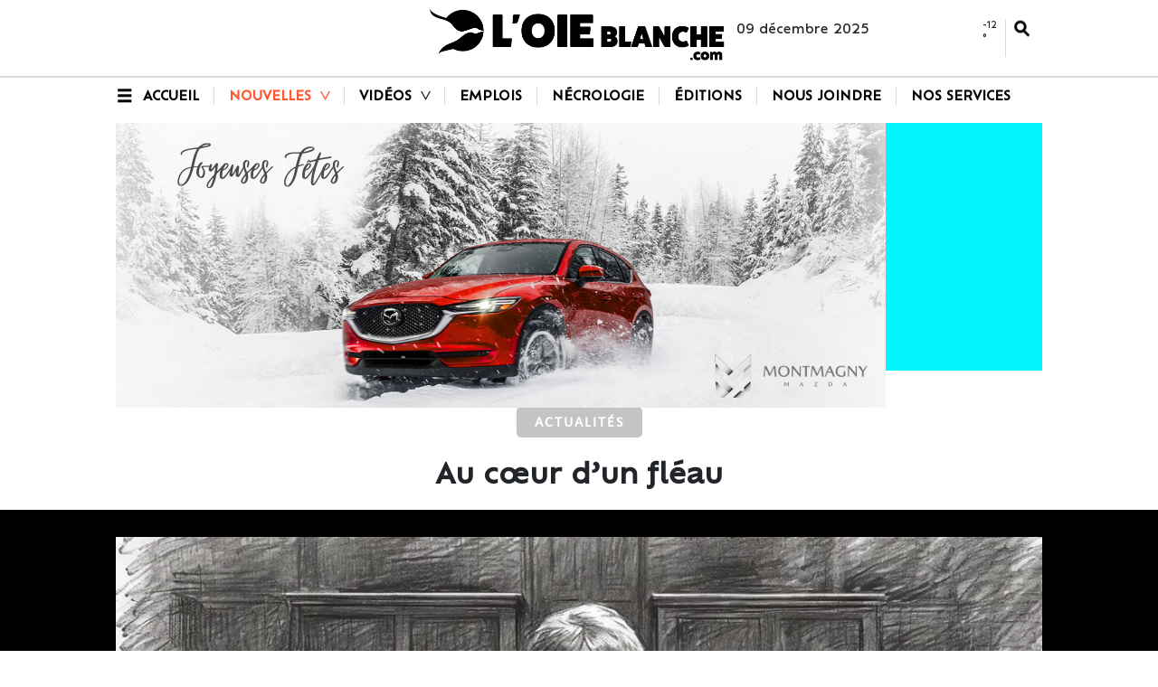

--- FILE ---
content_type: text/html
request_url: https://journaloieblanche.com/nouvelles/actualites/au-cur-d-un-fleau-BK3408232
body_size: 14605
content:
  <!doctype html>  <html class="ltr" dir="ltr" lang="fr-CA"> <head> <meta content="text/html; charset=UTF-8" http-equiv="content-type"> <title>Au cœur d’un fléau</title> <link rel="shortcut icon" href="https://journaloieblanche.com/base-portlet/webrsrc/ctxvar/1048a94b-1eb1-44fd-a647-ea78fcc1e709.png"> <style amp-custom> .mln_uppercase_mln
		{
			text-transform:uppercase
		}
		
		.mln_small-caps_mln
		{
			font-variant:small-caps
		}
		</style> <meta name="keywords" content="justice" data-id="214586285" data-voc-name="topics" data-voc-id="209577443"> <meta name="keywords" content="jean-sébastien tremblay" data-id="232622476" data-voc-name="author" data-voc-id="209577429"> <meta name="keywords" content="alcool" data-id="250607108" data-voc-name="topics" data-voc-id="209577443"> <meta name="description" content="Les montants importants versés en indemnisation aux usagers de la route impliqués dans un accident causé par l’alcool au volant font écho aux constats des intervenants judiciaires sur le terrain, qui observent que certains conducteurs continuent de conduire avec les facultés affaiblies malgré tout. Me Jeremy Lamonde est procureur de la Couronne dans le district judiciaire de Montmagny depuis quelques années. Au quotidien, son travail consiste à traduire en justice les délinquants de l’alcool au ..."> <meta property="og:type" content="Article"> <meta property="og:title" content="Au cœur d’un fléau"> <meta property="og:description" content="Les montants importants versés en indemnisation aux usagers de la route impliqués dans un accident causé par l’alcool au volant font écho aux constats des intervenants judiciaires sur le terrain, qui observent que certains conducteurs continuent de conduire avec les facultés affaiblies malgré tout. Me Jeremy Lamonde est procureur de la Couronne dans le district judiciaire de Montmagny depuis quelques années. Au quotidien, son travail consiste à traduire en justice les délinquants de l’alcool au ..."> <meta property="og:image" content="https://journaloieblanche.com/binrepository/480x270/0c0/480d250/none/193308771/UTJM/image-7784220-jpg-7784220_321-7784220_20240603103236.jpg"> <meta property="og:url" content="https://journaloieblanche.com/nouvelles/actualites/au-cur-d-un-fleau-BK3408232"> <meta property="og:site_name" content="journaloieblanche.com"> <meta name="ROBOTS" content="INDEX, FOLLOW"> <link rel="canonical" href="https://journaloieblanche.com/nouvelles/actualites/au-cur-d-un-fleau-BK3408232"> <link rel="preload" href="https://journaloieblanche.com/base-portlet/webrsrc/theme/6b7fef4a4405716b21dc65f64344f8db.css" as="style"> <link rel="preload" href="https://journaloieblanche.com/base-portlet/webrsrc/theme/ff68edf71262cf8711ffe57e00b51fca.js" as="script"> <link rel="preload" href="https://journaloieblanche.com/base-portlet/webrsrc/theme/b9e0770ba7968b4cf1e593b9da01f1e9.js" as="script"> <meta name="viewport" content="width=device-width, initial-scale=1.0"> <meta name="twitter:card" content="summary_large_image"> <meta name="twitter:site" content="@journal_oie"> <link href="https://journaloieblanche.com/base-portlet/webrsrc/theme/aa0ea5f1892956a4dc11f4daabad4fc8.css" rel="stylesheet" type="text/css"> <link href="https://journaloieblanche.com/base-portlet/webrsrc/theme/6b7fef4a4405716b21dc65f64344f8db.css" rel="stylesheet" type="text/css"> <link href="https://journaloieblanche.com/base-portlet/webrsrc/theme/c238a7c29cb901073fdc376d0ffdd674.css" rel="stylesheet" type="text/css"> <script type="text/javascript" src="/base-portlet/webrsrc/b9740ad96ea5b5f2db95cd4b031d9c78.js"></script> <script type="text/javascript">/*<![CDATA[*/var ITER=ITER||{};ITER.CONTEXT=ITER.CONTEXT||{};ITER.CONTEXT.sections=[{sectid:"sect-364a79b9e7d5bed48bab0bcef3491d56"},{sectid:"sect-8629989243050d65c5705a09f9881da9"},{sectid:"sect-b171c287f473ee59635cad4d36f28000"},{sectid:"sect-97adc2027dcbe629cd984e16b99df76d"},{sectid:"sect-5ce3832d673c273e88d755fa30bd7add"}];ITER.CONTEXT.isArticlePage=function(){return true};ITER.CONTEXT.articleId="3408232";ITER.CONTEXT.contextIs=function(a){return a==="ArticlePage"};ITER.HOOK=ITER.HOOK||{};ITER.HOOK.onDisqusNewComment=function(a){};ITER.RESOURCE=ITER.RESOURCE||{};ITER.RESOURCE.Deferred=function(){var b;var a;var c=new Promise(function(e,d){b=e;a=d});c.resolve=b;c.reject=a;return c};ITER.RESOURCE.onLoad=ITER.RESOURCE.onLoad||[];ITER.RESOURCE.onInit=ITER.RESOURCE.onInit||[];ITER.RESOURCE.onLoad["util-http"]=new ITER.RESOURCE.Deferred();ITER.RESOURCE.onLoad["util-url"]=new ITER.RESOURCE.Deferred();ITER.RESOURCE.onLoad["util-cookie"]=new ITER.RESOURCE.Deferred();ITER.RESOURCE.onLoad["util-event"]=new ITER.RESOURCE.Deferred();ITER.RESOURCE.onLoad["util-message"]=new ITER.RESOURCE.Deferred();ITER.RESOURCE.onLoad.statistics=new ITER.RESOURCE.Deferred();ITER.RESOURCE.onLoad.reading=new ITER.RESOURCE.Deferred();ITER.RESOURCE.onLoad.konami=new ITER.RESOURCE.Deferred();ITER.RESOURCE.onLoad.adblock=new ITER.RESOURCE.Deferred();ITER.RESOURCE.onLoad.captcha=new ITER.RESOURCE.Deferred();ITER.RESOURCE.onLoad["iter-ui-tabs"]=new ITER.RESOURCE.Deferred();ITER.RESOURCE.onLoad["autocomplete-js"]=new ITER.RESOURCE.Deferred();ITER.RESOURCE.onLoad.form=new ITER.RESOURCE.Deferred();ITER.RESOURCE.onLoad["teaser-date"]=new ITER.RESOURCE.Deferred();ITER.RESOURCE.onLoad["search-date"]=new ITER.RESOURCE.Deferred();ITER.RESOURCE.onLoad.unregister=new ITER.RESOURCE.Deferred();ITER.RESOURCE.onLoad.recommendations=new ITER.RESOURCE.Deferred();ITER.RESOURCE.onLoad.surveys=new ITER.RESOURCE.Deferred();ITER.RESOURCE.onLoad["embed-article"]=new ITER.RESOURCE.Deferred();ITER.RESOURCE.CUSTOM=ITER.RESOURCE.CUSTOM||{};ITER.USER=ITER.USER||{};ITER.USER.id="";/*]]>*/</script> <script type="text/javascript" src="/html/js/iter-libraries/iter-util-url.js?v=4.1.17639892" defer onload="ITER.RESOURCE.onLoad['util-url'].resolve(true)"></script> <script type="text/javascript" src="/html/js/iter-libraries/iter-util-cookie.js?v=4.1.17639892" defer onload="ITER.RESOURCE.onLoad['util-cookie'].resolve(true)"></script> <script type="text/javascript" src="/html/js/iter-libraries/iter-konami.js?v=4.1.17639892" defer onload="ITER.RESOURCE.onLoad['konami'].resolve(true)"></script> <script type="text/javascript" src="/html/js/iter-libraries/iter-util-http.js?v=4.1.17639892" defer onload="ITER.RESOURCE.onLoad['util-http'].resolve(true)"></script> <script type="text/javascript" src="/html/js/iter-libraries/iter-statistics.js?v=4.1.17639892" defer onload="ITER.RESOURCE.onLoad['statistics'].resolve(true)"></script> <script type="text/javascript" src="/html/js/iter-libraries/iter-util-event.js?v=4.1.17639892" defer onload="ITER.RESOURCE.onLoad['util-event'].resolve(true)"></script> <script type="text/javascript" src="/html/js/iter-libraries/iter-reading.js?v=4.1.17639892" defer onload="ITER.RESOURCE.onLoad['reading'].resolve(true)"></script> <script type="text/javascript" src="/html/js/iter-libraries/iter-util-message.js?v=4.1.17639892" defer onload="ITER.RESOURCE.onLoad['util-message'].resolve(true)"></script> <script>/*<![CDATA[*/jQryIter.u="";/*]]>*/</script> <script type="text/javascript">/*<![CDATA[*/(function(a){a.contextSections=function(){return[{sectid:"sect-364a79b9e7d5bed48bab0bcef3491d56"},{sectid:"sect-8629989243050d65c5705a09f9881da9"},{sectid:"sect-b171c287f473ee59635cad4d36f28000"},{sectid:"sect-97adc2027dcbe629cd984e16b99df76d"},{sectid:"sect-5ce3832d673c273e88d755fa30bd7add"}]};a.contextIsArticlePage=function(){return true};a.articleId=function(){return"3408232"};a.contextIs=function(b){if(b=="HomePage"){return false}else{if(b=="ArticlePage"){return true}else{if(b=="SearchPage"){return false}else{if(b=="SectionPage"){return false}else{if(b=="MetadataPage"){return false}}}}}}})(jQryIter);/*]]>*/</script> <script type="text/javascript" src="https://journaloieblanche.com/base-portlet/webrsrc/theme/ff68edf71262cf8711ffe57e00b51fca.js"></script> <script id="cookieyes" type="text/javascript" src="https://cdn-cookieyes.com/client_data/f3396fe79abaf3ad2017049e/script.js"></script> <script async src="https://pagead2.googlesyndication.com/pagead/js/adsbygoogle.js?client=ca-pub-2757028804759280" crossorigin="anonymous"></script> <script async src="https://www.googletagmanager.com/gtag/js?id=G-LB43SJRPKL"></script> <script type="text/javascript">/*<![CDATA[*/window.dataLayer=window.dataLayer||[];function gtag(){dataLayer.push(arguments)}gtag("js",new Date());var canonical=(document.querySelector("link[rel=canonical]")||{}).href;if(typeof canonical==="undefined"){gtag("config","G-LB43SJRPKL")}else{gtag("config","G-LB43SJRPKL",{page_location:canonical})};/*]]>*/</script> </head> <body class=" controls-visible signed-out public-page" itemscope itemtype="http://schema.org/NewsArticle"> <noscript> <iframe src="//www.googletagmanager.com/ns.html?id=GTM-TVHDX9MM" height="0" width="0" style="display:none;visibility:hidden"></iframe> </noscript> <script>/*<![CDATA[*/(function(b,m,h,a,g){b[a]=b[a]||[];b[a].push({"gtm.start":new Date().getTime(),event:"gtm.js"});var k=m.getElementsByTagName(h)[0],e=m.createElement(h),c=a!="dataLayer"?"&l="+a:"";e.async=true;e.src="//www.googletagmanager.com/gtm.js?id="+g+c;k.parentNode.insertBefore(e,k)})(window,document,"script","dataLayer","GTM-TVHDX9MM");/*]]>*/</script> <script type="text/javascript">/*<![CDATA[*/jQryIter(document).on("click",".ui-accordion-header",function(){jQryIter(window).resize()});/*]]>*/</script> <div class="iter-page-frame"> <header class="iter-header-wrapper" id="iter-header-wrapper">  <div class="portlet-boundary portlet-static-end portlet-nested-portlets top_header"> <div id="main-content" class="content ly-nested fluid" role="main"> <div id="col-100-nested-fluid" class="col-100-nested-fluid"> <div class="container-fluid"> <div class="row top"> <div class="col-100-nested-fluid col-xs-12 col-s-12 portlet-column nopadding" id="col-100-nested-fluid"> <div class="portlet-boundary portlet-static-end portlet-nested-portlets cont_top"> <div id="col-33-33-33" class="col-33-33-33"> <div class="container"> <div class="row top"> <div class="col-33-33-33-top-one-col col-xs-12 col-md-4 portlet-column nopadding" id="col-33-33-33-top-one-col"> </div> <div class="col-33-33-33-top-two-col col-xs-12 col-md-4 portlet-column nopadding" id="col-33-33-33-top-two-col"> <div id="" class="portlet-boundary portlet-static-end velocitycontainer-portlet"> <a href="/"> <div class="logo_header"> <img alt="Journal L'Oie Blanche" class="logo" src="https://journaloieblanche.com/base-portlet/webrsrc/ctxvar/87893904-30ad-4002-b932-2d5839aa475e.png"> </div></a> </div> </div> <div class="col-33-33-33-top-three-col col-xs-12 col-md-4 portlet-column nopadding" id="col-33-33-33-top-three-col"> <div id="" class="portlet-boundary portlet-static-end date-portlet date_pub"> <div class="updatedSiteBlock"> <div class="updatedSiteTextBefore"></div> <div class="updatedSiteDate"> 09 décembre 2025 
                 </div> <div class="updatedSiteTime"></div> <div class="updatedSiteTextAfter"></div> </div> </div> <div id="" class="portlet-boundary portlet-static-end htmlcontainer-portlet meteo_search"> <div> <div class="widget_meteo"> <div id="m-booked-prime-13203"> <div class="booked-wzsp-prime-in"> <div class="booked-wzsp-prime-data"> <div class="booked-wzsp-prime-img wt06"></div> <div class="booked-wzsp-day-val"> <div class="booked-wzsp-day-number"> -1 
                      </div> <div class="booked-wzsp-day-dergee"> <div class="booked-wzsp-day-dergee-val"> ° 
                       </div> <div class="booked-wzsp-day-dergee-name"> C 
                       </div> </div> </div> </div> </div> </div> </div> <script type="text/javascript">/*<![CDATA[*/var css_file=document.createElement("link");var widgetUrl=location.href;css_file.setAttribute("rel","stylesheet");css_file.setAttribute("type","text/css");css_file.setAttribute("href","https://s.bookcdn.com/css/w/booked-wzs-widget-prime.css?v=0.0.1");document.getElementsByTagName("head")[0].appendChild(css_file);function setWidgetData_13203(g){if(typeof(g)!="undefined"&&g.results.length>0){for(var e=0;e<g.results.length;++e){var h=document.getElementById("m-booked-prime-13203");if(h!==null){var f=document.getElementById("m-bookew-weather-copy-"+g.results[e].widget_type);h.innerHTML=g.results[e].html_code;if(f!==null){h.appendChild(f)}}}}else{alert("data=undefined||data.results is empty")}}var widgetSrc="https://widgets.booked.net/weather/info?action=get_weather_info;ver=7;cityID=38472;type=5;scode=;ltid=3457;domid=581;anc_id=24953;countday=undefined;cmetric=1;wlangID=3;color=137AE9;wwidth=250;header_color=ffffff;text_color=333333;link_color=08488D;border_form=1;footer_color=ffffff;footer_text_color=333333;transparent=0;v=0.0.1";widgetSrc+=";ref="+widgetUrl;widgetSrc+=";rand_id=13203";var weatherBookedScript=document.createElement("script");weatherBookedScript.setAttribute("type","text/javascript");weatherBookedScript.src=widgetSrc;document.body.appendChild(weatherBookedScript);/*]]>*/</script> </div> <div class="search_top"> <div class="icon_search" onclick="openSearch();"></div> </div> </div> </div> </div> </div> </div> </div> <div id="" class="portlet-boundary portlet-static-end login-portlet">  <div id="login" class="accesLabel"> </div> <div class="login_form_wrapper"> <div class="login_overlay" style="display:none"> <div class="closeWrapper"></div>  <input class="errTitle" type="hidden" value="Attention"> <form class="box login" name="fm"> <div class="title"> Connectez-vous à votre compte 
               <a href="https://journaloieblanche.com/utilisateur/enregistrement" class="registerLnk"> Si vous n'êtes pas enregistré, inscrivez-vous ici </a> </div> <fieldset class="boxBody"> <div class="fieldsWrapper"> <div class="userWrapper"> <label class="userLabel">Courriel</label> <input class="userInput" type="text" onkeydown="javascript:LoginForm.onKeyDown(event)" onkeypress="javascript:LoginForm.onKeyPress(event)" required> <span class="requiredElement"> </span> </div> <div class="passwordWrapper"> <label class="passwordLabel">mot de passe <a href="https://journaloieblanche.com/utilisateur/recuperer-identifiants" class="rLink">Vous pouvez récupérer votre mot de passe</a></label> <input class="inputPassword" type="password" onkeypress="javascript:LoginForm.onKeyPress(event)" required> <span class="requiredElement"> </span> </div> </div> </fieldset> <footer> <label class="keepMeLoggedLabel"><input class="chkKeep" type="checkbox" onkeypress="javascript:LoginForm.onKeyPress(event)">Se souvenir de moi</label> <input type="button" class="btnLogin" value="Connectez-vous à votre compte" onkeydown="javascript:LoginForm.onKeyDown(event)" onclick="javascript:LoginForm.sendForm(event, '' )"> </footer> </form> <script type="text/javascript">/*<![CDATA[*/jQryIter(".box.login a").click(function(b){if(jQryIter(this).attr("disabled")=="disabled"){b.preventDefault()}});/*]]>*/</script> </div> </div>  <script type="text/javascript">/*<![CDATA[*/jQryIter(document).ready(function(){if(jQryIter(".login_form_wrapper").size()>0){var b="";jQryIter("#login").click(function(a){b=jQryIter(".login_form_wrapper").html();jQryIter(".login_form_wrapper").html("");jQryIter("body").append(b);jQryIter(".login_overlay .box.login .title").before(jQryIter(".login_overlay .closeWrapper").detach());jQryIter(".login_overlay").fadeIn("fast");jQryIter(".login_overlay .userInput").focus();if(jQryIter("#registerform").size()>0){jQryIter("#registerform input").attr("disabled",true);jQryIter("#registerform .infoWrapper").attr("disabled",true)}jQryIter(".box.login .closeWrapper").click(function(){jQryIter(".login_overlay").fadeOut("fast");jQryIter(".login_overlay").remove();jQryIter(".login_form_wrapper").append(b);if(jQryIter("#registerform").size()>0){jQryIter("#registerform input").attr("disabled",false);jQryIter("#registerform .infoWrapper").attr("disabled",false)}});jQryIter(".login_overlay .box.login").click(function(d){d.stopPropagation()});jQryIter(document).keypress(function(e){var f=(e.keyCode?e.keyCode:e.which);if(f==27&&jQryIter(".login_form_wrapper").html()===""){jQryIter(".box.login .closeWrapper").click()}})})}else{jQryIter("#login").click(function(){if(jQryIter("#loginpage").val()!==""){window.location.href=jQryIter("#loginpage").val()}})}jQryIter("#username").click(function(){if(jQryIter("#editprofilepage").val()!==""){window.location.href=jQryIter("#editprofilepage").val()}})});/*]]>*/</script> </div> </div> </div> </div> </div> </div> </div> <div id="423388728" class="portlet-boundary portlet-static-end advanced-search-portlet search_tool"> <span class="iter-field iter-field-text"> <span class="iter-field-content"> <span class="iter-field-element"> <input id="_423388728_keywords" type="text" value="" name="keywords" inlinefield="true" class="iter-field-input iter-field-input-text" onkeydown="javascript:_423388728_onKeyEnterSearch(event)" placeholder="Recherchez ici"> </span> </span> </span> <span class="iter-button iter-button-submit"> <span class="iter-button-content"> <input id="_423388728_search" type="submit" name="search" value="" class="iter-button-input iter-button-input-submit" onclick="javascript:_423388728_onClickSearch()"> </span> </span> <script type="text/javascript">/*<![CDATA[*/function _423388728_cleanKeywords(i){var j="";var h="";for(var f=0;f<i.length;f++){var g=i[f];if(!(g=="/"||g=="\\"||g=="~"||g=="!"||g=="("||g==")")){h+=g}else{h+=" "}}h=encodeURIComponent(h);for(var f=0;f<h.length;f++){var g=h[f];if(g=="'"){j+="%27"}else{j+=g}}return j}function _423388728_onClickSearch(){var e=_423388728_cleanKeywords(jQryIter("#_423388728_keywords").val());if(e.length>0){var d="/resultats/-/search/";var f="/false/false/19831209/20251209/date/true/true/0/0/meta/0/0/0/1";window.location.href=d+e+f}}function _423388728_onKeyEnterSearch(b){if(b.keyCode==13){_423388728_onClickSearch()}};/*]]>*/</script> </div> <div class="portlet-boundary portlet-static-end portlet-nested-portlets menu_header"> <div id="col-100" class="col-100"> <div class="container"> <div class="row top"> <div class="col-100-top-one-col col-xs-12 portlet-column nopadding" id="col-100-top-one-col"> <div id="" class="portlet-boundary portlet-static-end htmlcontainer-portlet icon_burger"> <div> <div class="icon" onclick="openBurguer();"></div> </div> </div> <div id="384221229" class="portlet-boundary portlet-static-end menu-portlet menu"> <div id="menu_384221229" class="menu_secc "> <div class="nav-dropdown nav noSubNav"> <ul class="parent-nav lst cf"> <li class="lst-item tabnav  sect-83 sect-e0d772398bf3a678cbb52e2b9ba9beae"> <a href="/" class="tab-item lnk" title="Accueil"> <span class="iconBefore"></span> <span class="sectionName">Accueil</span> <span class="iconAfter"></span> </a> </li> <li class="lst-item tabnav  sect-84 sect-5ce3832d673c273e88d755fa30bd7add"> <div class="tab-grp"> <a href="/nouvelles/actualites" class="tab-item lnk" title="Nouvelles"> <span class="iconBefore"></span> <strong class="sectionName">Nouvelles</strong> <span class="iconAfter"></span> </a> <span class="hasChildsIcon"></span> <div class="child-nav cf"> <ul class="lst-std lst level-2"> <div class="lst-items"> <li class="lst-item   sect-85 sect-97adc2027dcbe629cd984e16b99df76d"> <a href="/nouvelles/actualites" class=" lnk" title="Actualités"> <span class="iconBefore"></span> <span class="sectionName">Actualités</span> <span class="iconAfter"></span> </a> </li> <li class="lst-item   sect-86 sect-04ff07c72a903581c7784d4f83ee73ba"> <a href="/nouvelles/faits-divers" class=" lnk" title="Faits divers"> <span class="iconBefore"></span> <span class="sectionName">Faits divers</span> <span class="iconAfter"></span> </a> </li> <li class="lst-item   sect-87 sect-8ad3e69e85c56ffe6c3a8a35f37c8456"> <a href="/nouvelles/societe" class=" lnk" title="Société"> <span class="iconBefore"></span> <span class="sectionName">Société</span> <span class="iconAfter"></span> </a> </li> <li class="lst-item   sect-88 sect-75e539621a25004e44ea9a1d474a771f"> <a href="/nouvelles/sports" class=" lnk" title="Sports"> <span class="iconBefore"></span> <span class="sectionName">Sports</span> <span class="iconAfter"></span> </a> </li> <li class="lst-item   sect-89 sect-1dcc538e52f2a0b3ecf2d15f4d171f2e"> <a href="/nouvelles/culture" class=" lnk" title="Culture"> <span class="iconBefore"></span> <span class="sectionName">Culture</span> <span class="iconAfter"></span> </a> </li> <li class="lst-item   sect-90 sect-7774af2be488b69d471c45cb4e06b00a"> <a href="/nouvelles/jeunesse" class=" lnk" title="Jeunesse"> <span class="iconBefore"></span> <span class="sectionName">Jeunesse</span> <span class="iconAfter"></span> </a> </li> <li class="lst-item   sect-91 sect-3bbd40e8ac21a663a743bdd2cc42ac5e"> <a href="/nouvelles/economie" class=" lnk" title="Économie"> <span class="iconBefore"></span> <span class="sectionName">Économie</span> <span class="iconAfter"></span> </a> </li> <li class="lst-item   sect-92 sect-4442d06d63d0b4c0de21c92db96ce70a"> <a href="/nouvelles/politique" class=" lnk" title="Politique"> <span class="iconBefore"></span> <span class="sectionName">Politique</span> <span class="iconAfter"></span> </a> </li> </div> </ul> </div> </div> </li> <li class="lst-item tabnav  sect-93 sect-e319068aa304eb1b1fb6de2494dcaf43"> <div class="tab-grp"> <a href="/videos" class="tab-item lnk" title="Vidéos"> <span class="iconBefore"></span> <strong class="sectionName">Vidéos</strong> <span class="iconAfter"></span> </a> <span class="hasChildsIcon"></span> <div class="child-nav cf"> <ul class="lst-std lst level-2"> <div class="lst-items"> <li class="lst-item   sect-94 sect-ab9db68111d55b9c92bff4d7f4205b9b"> <a href="/videos/videojournal-lob" class=" lnk" title="Vidéojournal | LOB"> <span class="iconBefore"></span> <span class="sectionName">Vidéojournal | LOB</span> <span class="iconAfter"></span> </a> </li> <li class="lst-item   sect-95 sect-90c980e1c6f4fab0234b250fd38fd72c"> <a href="/videos/reportage" class=" lnk" title="Reportage"> <span class="iconBefore"></span> <span class="sectionName">Reportage</span> <span class="iconAfter"></span> </a> </li> <li class="lst-item   sect-96 sect-58b8a0091806c26211a278af7874d0ee"> <a href="/videos/entrevue" class=" lnk" title="Entrevue"> <span class="iconBefore"></span> <span class="sectionName">Entrevue</span> <span class="iconAfter"></span> </a> </li> </div> </ul> </div> </div> </li> <li class="lst-item tabnav  sect-98 sect-bada6de53b0281edbd49f14b05f516cc"> <a href="/emplois" class="tab-item lnk" title="Emplois"> <span class="iconBefore"></span> <span class="sectionName">Emplois</span> <span class="iconAfter"></span> </a> </li> <li class="lst-item tabnav  sect-99 sect-9726da37fc8473c67c380fbe10fd35a1"> <a href="/necrologie" class="tab-item lnk" title="Nécrologie"> <span class="iconBefore"></span> <span class="sectionName">Nécrologie</span> <span class="iconAfter"></span> </a> </li> <li class="lst-item tabnav  sect-100 sect-c69bcc2250a419b24a6e227b747bca66"> <a href="/editions" class="tab-item lnk" title="Éditions"> <span class="iconBefore"></span> <span class="sectionName">Éditions</span> <span class="iconAfter"></span> </a> </li> <li class="lst-item tabnav  sect-101 sect-724be879d0d816c570173c2d276f76f5"> <a href="/nous-joindre" class="tab-item lnk" title="Nous joindre"> <span class="iconBefore"></span> <span class="sectionName">Nous joindre</span> <span class="iconAfter"></span> </a> </li> <li class="lst-item tabnav  sect-791 sect-242de51a497243d600b8d85e8be08710"> <a href="/videos/nos-creations" class="tab-item lnk" title="Nos services"> <span class="iconBefore"></span> <span class="sectionName">Nos services</span> <span class="iconAfter"></span> </a> </li> </ul> </div> </div> <script type="text/javascript">/*<![CDATA[*/prepareMenuJs("384221229");/*]]>*/</script> </div> </div> </div> </div> </div> </div> <div class="portlet-boundary portlet-static-end portlet-nested-portlets cont_burger"> <div id="col-100-i" class="col-100-i"> <div class="container"> <div class="row top"> <div class="col-100-i-top-one-col col-xs-12 portlet-column nopadding" id="col-100-i-top-one-col"> <div id="1469672903" class="portlet-boundary portlet-static-end menu-portlet menu_burger"> <div id="menu_1469672903" class="menu_secc vertical"> <div class="nav-dropdown nav noSubNav"> <ul class="parent-nav lst cf"> <li class="lst-item tabnav  sect-104 sect-363a6acd85d21a1565d23e7fa77d19e0"> <a href="/" class="tab-item lnk" title="Accueil"> <span class="iconBefore"></span> <span class="sectionName">Accueil</span> <span class="iconAfter"></span> </a> </li> <li class="lst-item tabnav  sect-571 sect-79f15aa8b3c5aaf4f089747bc288b6d2"> <div class="tab-grp"> <a href="/nouvelles" class="tab-item lnk" title="Nouvelles"> <span class="iconBefore"></span> <strong class="sectionName">Nouvelles</strong> <span class="iconAfter"></span> </a> <span class="hasChildsIcon"></span> <div class="child-nav cf"> <ul class="lst-std lst level-2"> <div class="lst-items"> <li class="lst-item   sect-618 sect-b171c287f473ee59635cad4d36f28000"> <a href="/nouvelles/actualites" class=" lnk" title="Actualités"> <span class="iconBefore"></span> <span class="sectionName">Actualités</span> <span class="iconAfter"></span> </a> </li> <li class="lst-item   sect-619 sect-c85423c38e2ae6a2049db5728713014c"> <a href="/nouvelles/faits-divers" class=" lnk" title="Faits Divers"> <span class="iconBefore"></span> <span class="sectionName">Faits Divers</span> <span class="iconAfter"></span> </a> </li> <li class="lst-item   sect-604 sect-bf6a918c7fc52521e7ada88af11e5802"> <a href="/nouvelles/societe" class=" lnk" title="Société"> <span class="iconBefore"></span> <span class="sectionName">Société</span> <span class="iconAfter"></span> </a> </li> <li class="lst-item   sect-605 sect-fb82db353f8388125517d05d2b8af618"> <a href="/nouvelles/sports" class=" lnk" title="Sports"> <span class="iconBefore"></span> <span class="sectionName">Sports</span> <span class="iconAfter"></span> </a> </li> <li class="lst-item   sect-606 sect-1adc548f5933805ee9af7929b6bca832"> <a href="/nouvelles/culture" class=" lnk" title="Culture"> <span class="iconBefore"></span> <span class="sectionName">Culture</span> <span class="iconAfter"></span> </a> </li> <li class="lst-item   sect-607 sect-ac83e047f96abc64bf2fe5614e18adeb"> <a href="/nouvelles/jeunesse" class=" lnk" title="Jeunesse"> <span class="iconBefore"></span> <span class="sectionName">Jeunesse</span> <span class="iconAfter"></span> </a> </li> <li class="lst-item   sect-608 sect-59acd8eb6e70252fab32df3081538ecb"> <a href="/nouvelles/economie" class=" lnk" title="Économie"> <span class="iconBefore"></span> <span class="sectionName">Économie</span> <span class="iconAfter"></span> </a> </li> <li class="lst-item   sect-609 sect-8dae2e2c39f793bb1064ba68bd20b85f"> <a href="/nouvelles/politique" class=" lnk" title="Politique"> <span class="iconBefore"></span> <span class="sectionName">Politique</span> <span class="iconAfter"></span> </a> </li> </div> </ul> </div> </div> </li> <li class="lst-item tabnav  sect-570 sect-ff4e5e3c17734dfd57cdf9be52cb2f30"> <div class="tab-grp"> <a href="/videos" class="tab-item lnk" title="Vidéos"> <span class="iconBefore"></span> <strong class="sectionName">Vidéos</strong> <span class="iconAfter"></span> </a> <span class="hasChildsIcon"></span> <div class="child-nav cf"> <ul class="lst-std lst level-2"> <div class="lst-items"> <li class="lst-item   sect-572 sect-0c3d24875b4a10e24e592a2ee0dd8a6e"> <a href="/videos/videojournal-lob" class=" lnk" title="Vidéojournal | LOB"> <span class="iconBefore"></span> <span class="sectionName">Vidéojournal | LOB</span> <span class="iconAfter"></span> </a> </li> <li class="lst-item   sect-573 sect-1de0e130292763b494ac60a28e1763fd"> <a href="/videos/reportage" class=" lnk" title="Reportage"> <span class="iconBefore"></span> <span class="sectionName">Reportage</span> <span class="iconAfter"></span> </a> </li> <li class="lst-item   sect-574 sect-deb46569e0eb222d784720c2bd54f185"> <a href="/videos/entrevue" class=" lnk" title="Entrevue"> <span class="iconBefore"></span> <span class="sectionName">Entrevue</span> <span class="iconAfter"></span> </a> </li> </div> </ul> </div> </div> </li> <li class="lst-item tabnav  sect-107 sect-7b3497c1b5204f0c0525794e1e6e18c9"> <a href="/emplois" class="tab-item lnk" title="Emplois"> <span class="iconBefore"></span> <span class="sectionName">Emplois</span> <span class="iconAfter"></span> </a> </li> <li class="lst-item tabnav  sect-108 sect-81cb2b2003043f592f930e779fbe7c0f"> <a href="/necrologie" class="tab-item lnk" title="Nécrologie"> <span class="iconBefore"></span> <span class="sectionName">Nécrologie</span> <span class="iconAfter"></span> </a> </li> <li class="lst-item tabnav  sect-109 sect-6cb55a309e077dbf01fedaa4774b8581"> <a href="/editions" class="tab-item lnk" title="Éditions"> <span class="iconBefore"></span> <span class="sectionName">Éditions</span> <span class="iconAfter"></span> </a> </li> <li class="lst-item tabnav  sect-110 sect-198689353c1c981bc434a521c3e6ee02"> <a href="/mots-croises" class="tab-item lnk" title="Mot Croisés"> <span class="iconBefore"></span> <span class="sectionName">Mot Croisés</span> <span class="iconAfter"></span> </a> </li> <li class="lst-item tabnav  sect-111 sect-98afb805981f834f4c3f37a0950d7bb0"> <a href="https://rabaischocs.com/boutique/?_sft_regions=montmagny_lislet" rel="nofollow noopener noreferrer" class="tab-item lnk" target="_blank" title="Rabaischocs.com"> <span class="iconBefore"></span> <span class="sectionName">Rabaischocs.com</span> <span class="iconAfter"></span> </a> </li> <li class="lst-item tabnav  sect-1319 sect-383396ff9fd5729e9bb41f8f2739249c"> <a href="/videos/contenu-commandite" class="tab-item lnk" title="Publireportage"> <span class="iconBefore"></span> <span class="sectionName">Publireportage</span> <span class="iconAfter"></span> </a> </li> <li class="lst-item tabnav  sect-1331 sect-2e36a1e24ce877363c4b4d630c3b816b"> <a href="/videos/nos-creations" class="tab-item lnk" title="Nos services"> <span class="iconBefore"></span> <span class="sectionName">Nos services</span> <span class="iconAfter"></span> </a> </li> <li class="lst-item tabnav  sect-112 sect-91ef75aed2c4bce5ae7d596ec01e5fb1"> <a href="/nous-joindre" class="tab-item lnk" title="Nous joindre"> <span class="iconBefore"></span> <span class="sectionName">Nous joindre</span> <span class="iconAfter"></span> </a> </li> </ul> </div> </div> <script type="text/javascript">/*<![CDATA[*/prepareMenuJs("1469672903");/*]]>*/</script> </div> </div> </div> </div> </div> </div> </header> <div class="iter-content-wrapper iter-droppable-zone" id="iter-content-wrapper"> <div id="main-content" class="content ly-nested fluid" role="main"> <div id="col-100-nested-fluid" class="col-100-nested-fluid"> <div class="container-fluid"> <div class="row top"> <div class="col-100-nested-fluid col-xs-12 col-s-12 portlet-column nopadding" id="col-100-nested-fluid"> <div class="portlet-boundary portlet-static-end portlet-nested-portlets"> <div id="col-100-a" class="col-100-a"> <div class="container"> <div class="row top"> <div class="col-100-a-top-one-col col-xs-12 portlet-column nopadding" id="col-100-a-top-one-col">  <div id="" class="portlet-boundary portlet-static-end adcontainer-portlet ad_1110x274"> <div> <script>/*<![CDATA[*/window.dataLayer=window.dataLayer||[];window.dataLayer.push({event:"view_pub",namePub:"Mazda4025-i-W6-DO",});/*]]>*/</script> <div onclick="click_pub('https://montmagnymazda.com/');" style="cursor:pointer;"> <img src="https://i.goopics.net/xfedx5.png" alt="" border="0"> </div> <script>/*<![CDATA[*/function click_pub(a){window.open(a,"_blank");window.dataLayer=window.dataLayer||[];window.dataLayer.push({event:"click_pub",namePub:"Mazda4025-i-W6-DO",})};/*]]>*/</script> </div> </div>  </div> </div> </div> </div> </div> <div id="" class="portlet-boundary portlet-static-end content-viewer-portlet d_009_001 last full-access norestricted"> <div class="item_template INF1_TIT_IMG"> <div class="inf1"> <div class="article-section"> <a class="seccion" href="/nouvelles/actualites"><span class="assigned-section">Actualités </span></a> </div> </div> <div class="headline"> <h1>Au cœur d’un fléau </h1> </div> <div class="multimedia"> <div class="multimediaMacroWrapper"> <ul class="bxMultimedia3408232"> <div class="contentMedia art-gallery"> <figure class="cutlineShow">  <div frame="crop_big_2" style="position: relative; width: 100%; padding-top: 56.76%;"> <img itercontenttypein="Image" itercontenttypeout="Image" itemprop="image" src="//journaloieblanche.com/binrepository/1123x630/0c0/1110d630/none/193308771/HREV/image-7784220-jpg-7784220_321-7784220_20240603103236.jpg" srcset="//journaloieblanche.com/binrepository/1123x630/0c0/1110d630/none/193308771/HREV/image-7784220-jpg-7784220_321-7784220_20240603103236.jpg 1110w,//journaloieblanche.com/binrepository/936x525/0c0/925d525/none/193308771/UTDG/image-7784220-jpg-7784220_321-7784220_20240603103236.jpg 925w,//journaloieblanche.com/binrepository/749x420/0c0/740d420/none/193308771/UTVK/image-7784220-jpg-7784220_321-7784220_20240603103236.jpg 740w,//journaloieblanche.com/binrepository/562x315/0c0/555d315/none/193308771/UTBC/image-7784220-jpg-7784220_321-7784220_20240603103236.jpg 555w,//journaloieblanche.com/binrepository/374x210/0c0/370d210/none/193308771/UTCB/image-7784220-jpg-7784220_321-7784220_20240603103236.jpg 370w,//journaloieblanche.com/binrepository/304x170/0c0/300d170/none/193308771/UTAD/image-7784220-jpg-7784220_321-7784220_20240603103236.jpg 300w" width="1110" height="630" style="bottom: 0; left: 0; top: 0; right: 0;
height: auto; width: auto;
max-height: 100%; max-width: 100%;
display: block; position: absolute; margin: auto;" iterimgid="321-7784220" sizes="100vw" alt="Crédit photo : Freepik." title="Au cœur d’un fléau"> </div>  <div class="cutline"> <span class="cutline-text" mlnid="idcon=7784219;order=1.0">Crédit photo : Freepik. </span> </div> </figure> </div> </ul> </div> </div> </div> <script>/*<![CDATA[*/jQuery(document).ready(function(){$(".multimedia .bxSlider_content").each(function(){$(this).bxSlider({nextText:"",prevText:"",controls:true,infiniteLoop:false,hideControlOnEnd:true,adaptiveHeight:true,pager:false})})});/*]]>*/</script> </div> <div class="portlet-boundary portlet-static-end portlet-nested-portlets detail_cont"> <div id="col-60-40" class="col-60-40"> <div class="container"> <div class="row top"> <div class="col-60-40-top-one-col col-xs-12 col-md-7 col-lg-8 portlet-column nopadding" id="col-60-40-top-one-col"> <div id="" class="portlet-boundary portlet-static-end content-viewer-portlet d_009_001 mod_rrss last full-access norestricted"> <div class="rrss"> <div class="button_twitter icon-twitter" onclick="javascript:window.open('//twitter.com/intent/tweet?url=http://journaloieblanche.com/nouvelles/actualites/au-cur-d-un-fleau-BK3408232&amp;text=Au cœur d’un fléau ', '_blank')"></div> <div class="button_facebook icon-facebook" onclick="javascript:window.open('//facebook.com/sharer.php?u=http://journaloieblanche.com/nouvelles/actualites/au-cur-d-un-fleau-BK3408232&amp;text=Au cœur d’un fléau ' , '_blank')"></div> <div class="button_whatsapp icon-whatsapp" onclick="javascript:window.open('whatsapp://send?text=Au cœur d’un fléau  - http://journaloieblanche.com/nouvelles/actualites/au-cur-d-un-fleau-BK3408232', '_blank');"></div> <div class="button_email icon-mail" onclick="javascript:window.open('mailto:?subject=Au cœur d’un fléau &amp;body=http://journaloieblanche.com/nouvelles/actualites/au-cur-d-un-fleau-BK3408232','_blank')" title="Enviar por Email" itemprop="mail"></div> </div> </div> <div id="" class="portlet-boundary portlet-static-end content-viewer-portlet d_009_001 last full-access norestricted"> <div class="item_template SUB_INF2_LOGO"> <div class="subheadline"> <h2></h2> </div> <div class="inf2"> <div class="autor"> <a href="/meta-auteurs/-/meta/jean-sebastien-tremblay" itemprop="author"> <div class="autorName"> Jean-Sébastien
                   </div> <div class="autorSecondName"> Tremblay
                   </div> </a> <a href="mailto:nouvelles@oieblanc.com"> <div class="mail"> nouvelles@oieblanc.com
                   </div></a> <a href="/meta-auteurs/-/meta/jean-sebastien-tremblay" itemprop="author"> <div class="image_author">  <div frame="crop_author" style="position: relative; width: 100%; padding-top: 150.00%;"> <img itercontenttypein="Image" itercontenttypeout="Image" src="//journaloieblanche.com/binrepository/450x300/147c0/200d300/none/193308771/LAJW/jst-photosignature_321-7562793_20240404120337.png" srcset="//journaloieblanche.com/binrepository/450x300/147c0/200d300/none/193308771/LAJW/jst-photosignature_321-7562793_20240404120337.png 200w" width="200" height="300" style="bottom: 0; left: 0; top: 0; right: 0;
height: auto; width: auto;
max-height: 100%; max-width: 100%;
display: block; position: absolute; margin: auto;" iterimgid="321-7562793" alt="true"> </div>  </div> </a> </div> <div class="date"> 3 juin 2024 
                 </div> </div> <div class="logo_black"> <div class="logo_LOB"></div> </div> </div> </div> <div id="" class="portlet-boundary portlet-static-end content-viewer-portlet d_009_001 last full-access norestricted"> <div class="text TXTFLOW item_template resizable" is_restricted="false" itemprop="text"> <div class="paragraph texto" mlnid="idcon=7784221;order=3.0"> <p class="p_0">Les montants importants versés en indemnisation aux usagers de la route impliqués dans un accident causé par l’alcool au volant font écho aux constats des intervenants judiciaires sur le terrain, qui observent que certains conducteurs continuent de conduire avec les facultés affaiblies malgré tout.</p> <p class="p_1">Me Jeremy Lamonde est procureur de la Couronne dans le district judiciaire de Montmagny depuis quelques années. Au quotidien, son travail consiste à traduire en justice les délinquants de l’alcool au volant.</p> <p class="p_2">« En 2024, l’alcool au volant demeure un fléau dans notre société. C’est l’un des crimes les plus fréquemment commis dans notre district judiciaire. À chaque cour de pratique [la séance bimensuelle consacrée aux comparutions et à la gestion des dossiers], il y a au moins une dizaine de ce type de dossiers inscrits au rôle », déclare-t-il.</p> <p class="p_3">D’ailleurs, il indique qu’une particularité liée à ce délit est que les délinquants qui le commettent n’ont pas de profil type, qu’ils sont de tous genres, âges et situations socioéconomiques. « Personne n’est à l’abri d’avoir un écart de jugement et de prendre le volant sous l’effet de l’alcool », ajoute-t-il.</p> <p class="p_4">Il rappelle que dans les dernières années, le gouvernement canadien et les tribunaux supérieurs ont lancé un appel au durcissement des peines imposées lors d’une déclaration de culpabilité et que les contrevenants doivent dans bien des cas purger une peine de détention, tout dépendant des circonstances du crime.</p> <p class="p_5">Un avocat de la défense, qui souhaite garder l’anonymat pour ne pas nuire au déroulement de ses dossiers judiciarisés, partage certains des constats de Me Lamonde. « Les accusés de conduite avec les facultés affaiblies que je représente proviennent de tous les horizons. De plus, il s’agit de l’antécédent judiciaire le plus fréquent dans les dossiers de mes clients récidivistes », explique-t-il.</p> <p class="p_6">Selon lui, les circonstances de la commission de cette infraction sont tout à fait particulières et singulières. « Il est très rare qu’un délinquant la commette en ayant pleinement conscience de l’affaiblissement de ses capacités et de la dangerosité qu’il représente sur la route. D’un côté, certains qui ont moins consommé sont convaincus qu’ils sont en état de conduire. D’un autre côté, certains qui ont ingurgité une importante quantité d’alcool perdent totalement leur jugement et n’ont plus conscience de leur dangerosité sur la route », énonce-t-il.</p> <p class="p_7">Finalement, il constate un sentiment de honte et des regret chez la plupart de ses clients, de même qu’une méconnaissance de leurs droits et du système judiciaire.<i><b> </b></i></p> <p class="p_8"><i><b>Une étude révélatrice</b></i></p> <p class="p_9"><i><b>L’Institut national de santé publique du Québec (INSPQ) s’est intéressé aux impacts de la conduite avec les facultés affaiblies. Dans une publication, elle rappelle qu’en 2021, la conduite avec les facultés affaiblies par l’alcool est une des principales causes de décès sur les routes. En 2020, 31,9 % des conducteurs décédés sur les routes ayant subi un test d’alcoolémie dépassaient la limite permise de 80 mg d’alcool par 100 ml de sang. Elle indique que conduire avec une alcoolémie variant entre 51 et 80 mg d’alcool par 100 ml de sang augmente d’environ quatre fois le risque de collision mortelle. Le risque de collision mortelle s’accroit de manière exponentielle au fur et à mesure que l’alcoolémie augmente. Selon un sondage réalisé au mois de janvier 2021 par la Société de l’assurance automobile du Québec, 39,0 % des Québécois ont admis avoir conduit dans les quatre heures suivant la consommation d’alcool dans la dernière année.</b></i></p> </div> </div> </div> <div id="" class="portlet-boundary portlet-static-end article-topics-portlet d_009_001"> <div class="categoryGroup"> <div class="categorySpacerTop"></div> <div class="categoryTitle"> </div> <div class="categorySpacerTitle"></div> <div class="categoryListBlock"> <section class="categoryList"> <article class="categoryListItem categoryArticleItem" data-categoryid="250607108" data-categoryname="alcool"> <span class="categoryListItemPosition">1</span> <a class="categoryListItemLink" href="/meta-topics/-/meta/alcool"> <span itemprop="keywords">alcool</span> </a> </article> <article class="categoryListItem categoryArticleItem" data-categoryid="214586285" data-categoryname="Justice"> <span class="categoryListItemPosition">2</span> <a class="categoryListItemLink" href="/meta-topics/-/meta/justice"> <span itemprop="keywords">Justice</span> </a> </article> </section> </div> <div class="categorySpacerBottom"></div> </div> </div> </div> <div class="col-60-40-top-two-col col-xs-12 col-md-5 col-lg-4 portlet-column nopadding" id="col-60-40-top-two-col"> <div id="" class="portlet-boundary portlet-static-end adcontainer-portlet ad_300x250 mt20"> <div> <script>/*<![CDATA[*/window.dataLayer=window.dataLayer||[];window.dataLayer.push({event:"view_pub",namePub:"Garant3325-i-W1-DG",});/*]]>*/</script> <div onclick="click_pub('https://www.amputesdeguerre.ca/votre-appui-change-tout/');" style="cursor:pointer;"> <img src="https://i.goopics.net/am8xb2.jpg" alt="" border="0"> </div> <script>/*<![CDATA[*/function click_pub(a){window.open(a,"_blank");window.dataLayer=window.dataLayer||[];window.dataLayer.push({event:"click_pub",namePub:"Garant3325-i-W1-DG",})};/*]]>*/</script> </div> </div> <div id="" class="portlet-boundary portlet-static-end adcontainer-portlet"> </div> <div id="" class="portlet-boundary portlet-static-end adcontainer-portlet ad_300x250"> <div> <script>/*<![CDATA[*/window.dataLayer=window.dataLayer||[];window.dataLayer.push({event:"view_pub",namePub:"Espacefinance_4725-W1-DG",});/*]]>*/</script> <div onclick="click_pub('https://www.espacefinances.ca/');" style="cursor:pointer;"> <img src="https://i.goopics.net/1unxp0.jpg" alt="" border="0"> </div> <script>/*<![CDATA[*/function click_pub(a){window.open(a,"_blank");window.dataLayer=window.dataLayer||[];window.dataLayer.push({event:"click_pub",namePub:"Espacefinance_4725-W1-DG",})};/*]]>*/</script> </div> </div> <div id="" class="portlet-boundary portlet-static-end adcontainer-portlet ad_300x250"> <div> <script>/*<![CDATA[*/window.dataLayer=window.dataLayer||[];window.dataLayer.push({event:"view_pub",namePub:"journaloieblanche-nouvelles-faits-divers",});/*]]>*/</script> <div onclick="click_pub('https://journaloieblanche.com/nouvelles/faits-divers');" style="cursor:pointer;"> <img src="https://i.goopics.net/joztn2.jpg" alt="" border="0"> </div> <script>/*<![CDATA[*/function click_pub(a){window.open(a,"_blank");window.dataLayer=window.dataLayer||[];window.dataLayer.push({event:"click_pub",namePub:"journaloieblanche-nouvelles-faits-divers",})};/*]]>*/</script> </div> </div> </div> </div> </div> </div> </div> <div class="portlet-boundary portlet-static-end portlet-nested-portlets bg_black"> <div id="col-100-fluid" class="col-100-fluid"> <div class="container-fluid"> <div class="row top"> <div class="col-100-top-one-col-fluid col-xs-12 portlet-column nopadding" id="col-100-top-one-col-fluid"> <div id="" class="portlet-boundary portlet-static-end htmlcontainer-portlet cintillo"> <div> Articles reliés 
               </div> </div> <div id="672886402" class="portlet-boundary portlet-static-end related-viewer-portlet s_009_002 bxslider_3"> <div class="relatedContent"> <section class="teaser-related-list teaser-related-metadata"> <article class="element  full-access norestricted metadata-link meta" iteridart="MA5354439"> <div class="icon meta"></div> <div class="related-item-wrapper"> <div class="item_template IMG_TIT_INF1 odd n1  $templateClass"> <div class="media_block"> <div class="multimedia"> <div class="multimediaIconMacroWrapper"> <a href="/nouvelles/actualites/un-organisme-de-l-islet-fraude-de-plus-de-5000-entre-2019-et-2023-MA5354439" class="cutlineShow">  <div frame="crop_medium" style="position: relative; width: 100%; padding-top: 56.38%;"> <img itercontenttypein="Image" itercontenttypeout="Image" src="//journaloieblanche.com/binrepository/470x353/0c44/470d265/none/193308771/KRLB/400image-9988826-jpg-9988826_321-9988826_20251208101852.jpg" srcset="//journaloieblanche.com/binrepository/470x353/0c44/470d265/none/193308771/KRLB/400image-9988826-jpg-9988826_321-9988826_20251208101852.jpg 470w,//journaloieblanche.com/binrepository/392x294/0c37/392d221/none/193308771/KRPY/400image-9988826-jpg-9988826_321-9988826_20251208101852.jpg 392w,//journaloieblanche.com/binrepository/313x235/0c29/313d177/none/193308771/KRIK/400image-9988826-jpg-9988826_321-9988826_20251208101852.jpg 313w" width="470" height="265" style="bottom: 0; left: 0; top: 0; right: 0;
height: auto; width: auto;
max-height: 100%; max-width: 100%;
display: block; position: absolute; margin: auto;" iterimgid="321-9988826" sizes="100vw" alt="M. Pierre a comparu au palais de justice de Montmagny. (Photo: Katy Desjardins)" title="Un organisme de L’Islet fraudé de plus de 5000$ entre 2019 et 2023"> </div>  <div class="cutline"> <span class="cutline-text" mlnid="idcon=9988825;order=4.0">M. Pierre a comparu au palais de justice de Montmagny. (Photo: Katy Desjardins) </span> </div></a> </div> </div> </div> <div class="text_block"> <div class="headline"> <a href="/nouvelles/actualites/un-organisme-de-l-islet-fraude-de-plus-de-5000-entre-2019-et-2023-MA5354439"><h2><span class="priority-content" mlnid="idcon=9988828;order=1.0">Un organisme de L’Islet fraudé de plus de 5000$ entre 2019 et 2023</span></h2></a> </div> <div class="inf2 size_1"> <div class="article-meta" itemprop="keywords"> <a href="/meta-topics/-/meta/justice">Justice</a> </div> </div> </div> </div> </div> </article> <article class="element  full-access norestricted metadata-link meta" iteridart="EB5289879"> <div class="icon meta"></div> <div class="related-item-wrapper"> <div class="item_template IMG_TIT_INF1 even n2  $templateClass"> <div class="media_block"> <div class="multimedia"> <div class="multimediaIconMacroWrapper"> <a href="/nouvelles/actualites/une-gardienne-de-saint-jean-port-joli-coupable-de-voies-de-fait-EB5289879" class="cutlineShow">  <div frame="crop_medium" style="position: relative; width: 100%; padding-top: 56.38%;"> <img itercontenttypein="Image" itercontenttypeout="Image" src="//journaloieblanche.com/binrepository/470x296/0c15/470d265/none/193308771/XRQX/tyimage-9878180-jpg-9878180_321-9878180_20251117120107.jpg" srcset="//journaloieblanche.com/binrepository/470x296/0c15/470d265/none/193308771/XRQX/tyimage-9878180-jpg-9878180_321-9878180_20251117120107.jpg 470w,//journaloieblanche.com/binrepository/392x247/0c13/392d221/none/193308771/XRFW/tyimage-9878180-jpg-9878180_321-9878180_20251117120107.jpg 392w,//journaloieblanche.com/binrepository/313x197/0c10/313d177/none/193308771/XROB/tyimage-9878180-jpg-9878180_321-9878180_20251117120107.jpg 313w" width="470" height="265" style="bottom: 0; left: 0; top: 0; right: 0;
height: auto; width: auto;
max-height: 100%; max-width: 100%;
display: block; position: absolute; margin: auto;" iterimgid="321-9878180" sizes="100vw" alt="Une gardienne de Saint-Jean-Port-Joli coupable de voies de fait" title="Une gardienne de Saint-Jean-Port-Joli coupable de voies de fait"> </div> </a> </div> </div> </div> <div class="text_block"> <div class="headline"> <a href="/nouvelles/actualites/une-gardienne-de-saint-jean-port-joli-coupable-de-voies-de-fait-EB5289879"><h2><span class="priority-content" mlnid="idcon=9878182;order=3.0">Une gardienne de Saint-Jean-Port-Joli coupable de voies de fait</span></h2></a> </div> <div class="inf2 size_1"> <div class="article-meta" itemprop="keywords"> <a href="/meta-topics/-/meta/justice">Justice</a> </div> </div> </div> </div> </div> </article> <article class="element  full-access norestricted metadata-link meta" iteridart="DI5129401"> <div class="icon meta"></div> <div class="related-item-wrapper"> <div class="item_template IMG_TIT_INF1 odd n3  $templateClass"> <div class="media_block"> <div class="multimedia"> <div class="multimediaIconMacroWrapper"> <a href="/nouvelles/actualites/elle-poursuit-un-homme-pour-une-chute-causee-par-son-propre-chien-DI5129401" class="cutlineShow">  <div frame="crop_medium" style="position: relative; width: 100%; padding-top: 56.38%;"> <img itercontenttypein="Image" itercontenttypeout="Image" src="//journaloieblanche.com/binrepository/470x314/1c50/470d265/none/193308771/WTAA/image-9598740-jpg-9598740_321-9598740_20250929133435.jpg" srcset="//journaloieblanche.com/binrepository/470x314/1c50/470d265/none/193308771/WTAA/image-9598740-jpg-9598740_321-9598740_20250929133435.jpg 470w,//journaloieblanche.com/binrepository/392x262/1c42/392d221/none/193308771/WTEO/image-9598740-jpg-9598740_321-9598740_20250929133435.jpg 392w,//journaloieblanche.com/binrepository/313x209/1c33/313d177/none/193308771/WTWM/image-9598740-jpg-9598740_321-9598740_20250929133435.jpg 313w" width="469" height="264" style="bottom: 0; left: 0; top: 0; right: 0;
height: auto; width: auto;
max-height: 100%; max-width: 100%;
display: block; position: absolute; margin: auto;" iterimgid="321-9598740" sizes="100vw" alt="Photo: Freepik." title="Elle poursuit un homme pour une chute causée par son propre chien"> </div>  <div class="cutline"> <span class="cutline-text" mlnid="idcon=9598739;order=4.0">Photo: Freepik. </span> </div></a> </div> </div> </div> <div class="text_block"> <div class="headline"> <a href="/nouvelles/actualites/elle-poursuit-un-homme-pour-une-chute-causee-par-son-propre-chien-DI5129401"><h2><span class="priority-content" mlnid="idcon=9598742;order=1.0">Elle poursuit un homme pour une chute causée par son propre chien</span></h2></a> </div> <div class="inf2 size_1"> <div class="article-meta" itemprop="keywords"> <a href="/meta-topics/-/meta/justice">Justice</a> </div> </div> </div> </div> </div> </article> <article class="element  full-access norestricted metadata-link meta" iteridart="DC4958261"> <div class="icon meta"></div> <div class="related-item-wrapper"> <div class="item_template IMG_TIT_INF1 even n4  $templateClass"> <div class="media_block"> <div class="multimedia"> <div class="multimediaIconMacroWrapper"> <a href="/nouvelles/actualites/un-litige-couteux-entre-emballages-lm-et-certains-travailleurs-etrangers-DC4958261" class="cutlineShow">  <div frame="crop_medium" style="position: relative; width: 100%; padding-top: 56.38%;"> <img itercontenttypein="Image" itercontenttypeout="Image" src="//journaloieblanche.com/binrepository/471x265/1c0/470d265/none/193308771/VBAB/2025-08-07_321-9386354_20250815151326.jpg" srcset="//journaloieblanche.com/binrepository/471x265/1c0/470d265/none/193308771/VBAB/2025-08-07_321-9386354_20250815151326.jpg 470w,//journaloieblanche.com/binrepository/393x221/1c0/392d221/none/193308771/VBLK/2025-08-07_321-9386354_20250815151326.jpg 392w,//journaloieblanche.com/binrepository/314x177/1c0/313d177/none/193308771/VBCW/2025-08-07_321-9386354_20250815151326.jpg 313w" width="470" height="265" style="bottom: 0; left: 0; top: 0; right: 0;
height: auto; width: auto;
max-height: 100%; max-width: 100%;
display: block; position: absolute; margin: auto;" iterimgid="321-9386354" sizes="100vw" alt="Crédit photo: Emballages LM." title="Un litige couteux entre Emballages LM et certains travailleurs étrangers"> </div>  <div class="cutline"> <span class="cutline-text" mlnid="idcon=9386355;order=1.0">Crédit photo: Emballages LM. </span> </div></a> </div> </div> </div> <div class="text_block"> <div class="headline"> <a href="/nouvelles/actualites/un-litige-couteux-entre-emballages-lm-et-certains-travailleurs-etrangers-DC4958261"><h2><span class="priority-content" mlnid="idcon=9386351;order=2.0">Un litige couteux entre Emballages LM et certains travailleurs étrangers </span></h2></a> </div> <div class="inf2 size_1"> <div class="article-meta" itemprop="keywords"> <a href="/meta-topics/-/meta/justice">Justice</a> </div> </div> </div> </div> </div> </article> <article class="element  full-access norestricted metadata-link meta" iteridart="AL4915002"> <div class="icon meta"></div> <div class="related-item-wrapper"> <div class="item_template IMG_TIT_INF1 odd n5  $templateClass"> <div class="media_block"> <div class="multimedia"> <div class="multimediaIconMacroWrapper"> <a href="/nouvelles/actualites/plus-de-16-mois-d-emprisonnement-pour-avoir-harcele-son-ex-conjointe-AL4915002" class="cutlineShow">  <div frame="crop_medium" style="position: relative; width: 100%; padding-top: 56.38%;"> <img itercontenttypein="Image" itercontenttypeout="Image" src="//journaloieblanche.com/binrepository/470x314/0c24/470d265/none/193308771/CTAC/image-9322163-jpg-9322163_321-9322163_20250804135645.jpg" srcset="//journaloieblanche.com/binrepository/470x314/0c24/470d265/none/193308771/CTAC/image-9322163-jpg-9322163_321-9322163_20250804135645.jpg 470w,//journaloieblanche.com/binrepository/392x262/0c20/392d221/none/193308771/CTET/image-9322163-jpg-9322163_321-9322163_20250804135645.jpg 392w,//journaloieblanche.com/binrepository/313x209/0c16/313d177/none/193308771/CTWS/image-9322163-jpg-9322163_321-9322163_20250804135645.jpg 313w" width="470" height="265" style="bottom: 0; left: 0; top: 0; right: 0;
height: auto; width: auto;
max-height: 100%; max-width: 100%;
display: block; position: absolute; margin: auto;" iterimgid="321-9322163" sizes="100vw" alt="Plus de 16 mois d’emprisonnement pour avoir harcelé son ex-conjointe" title="Plus de 16 mois d’emprisonnement pour avoir harcelé son ex-conjointe"> </div> </a> </div> </div> </div> <div class="text_block"> <div class="headline"> <a href="/nouvelles/actualites/plus-de-16-mois-d-emprisonnement-pour-avoir-harcele-son-ex-conjointe-AL4915002"><h2><span class="priority-content" mlnid="idcon=9322165;order=1.0">Plus de 16 mois d’emprisonnement pour avoir harcelé son ex-conjointe</span></h2></a> </div> <div class="inf2 size_1"> <div class="article-meta" itemprop="keywords"> <a href="/meta-topics/-/meta/justice">Justice</a> </div> </div> </div> </div> </div> </article> <article class="element  full-access norestricted metadata-link meta" iteridart="NG4877924"> <div class="icon meta"></div> <div class="related-item-wrapper"> <div class="item_template IMG_TIT_INF1 even n6  $templateClass"> <div class="media_block"> <div class="multimedia"> <div class="multimediaIconMacroWrapper"> <a href="/infolettre/coupable-de-l-agression-sexuelle-de-deux-collegues-etudiantes-NG4877924" class="cutlineShow">  <div frame="crop_medium" style="position: relative; width: 100%; padding-top: 56.38%;"> <img itercontenttypein="Image" itercontenttypeout="Image" src="//journaloieblanche.com/binrepository/470x313/0c24/470d265/none/193308771/VTAU/image-9290903-jpg-9290903_321-9290903_20250728093553.jpg" srcset="//journaloieblanche.com/binrepository/470x313/0c24/470d265/none/193308771/VTAU/image-9290903-jpg-9290903_321-9290903_20250728093553.jpg 470w,//journaloieblanche.com/binrepository/392x261/0c20/392d221/none/193308771/VTEQ/image-9290903-jpg-9290903_321-9290903_20250728093553.jpg 392w,//journaloieblanche.com/binrepository/313x209/0c16/313d177/none/193308771/VTWS/image-9290903-jpg-9290903_321-9290903_20250728093553.jpg 313w" width="470" height="265" style="bottom: 0; left: 0; top: 0; right: 0;
height: auto; width: auto;
max-height: 100%; max-width: 100%;
display: block; position: absolute; margin: auto;" iterimgid="321-9290903" sizes="100vw" alt="Le Palais de justice de Montmagny." title="Coupable de l’agression sexuelle de deux collègues étudiantes"> </div>  <div class="cutline"> <span class="cutline-text" mlnid="idcon=9290902;order=4.0">Le Palais de justice de Montmagny. </span> </div></a> </div> </div> </div> <div class="text_block"> <div class="headline"> <a href="/infolettre/coupable-de-l-agression-sexuelle-de-deux-collegues-etudiantes-NG4877924"><h2><span class="priority-content" mlnid="idcon=9290905;order=1.0">Coupable de l’agression sexuelle de deux collègues étudiantes</span></h2></a> </div> <div class="inf2"> <div class="article-meta" itemprop="keywords"> <a href="/meta-topics/-/meta/justice">Justice</a> </div> </div> </div> </div> </div> </article> <article class="element  full-access norestricted metadata-link meta" iteridart="NF4869906"> <div class="icon meta"></div> <div class="related-item-wrapper"> <div class="item_template IMG_TIT_INF1 odd n7  $templateClass"> <div class="media_block"> <div class="multimedia"> <div class="multimediaIconMacroWrapper"> <a href="/infolettre/emprisonnement-dans-la-collectivite-pour-un-policier-qui-a-commis-de-graves-manquements-NF4869906" class="cutlineShow">  <div frame="crop_medium" style="position: relative; width: 100%; padding-top: 56.38%;"> <img itercontenttypein="Image" itercontenttypeout="Image" src="//journaloieblanche.com/binrepository/470x313/0c38/470d265/none/193308771/UPAR/image-9290887-png-9290887_321-9290887_20250728090558.png" srcset="//journaloieblanche.com/binrepository/470x313/0c38/470d265/none/193308771/UPAR/image-9290887-png-9290887_321-9290887_20250728090558.png 470w,//journaloieblanche.com/binrepository/392x261/0c32/392d221/none/193308771/UPET/image-9290887-png-9290887_321-9290887_20250728090558.png 392w,//journaloieblanche.com/binrepository/313x209/0c25/313d177/none/193308771/UPWS/image-9290887-png-9290887_321-9290887_20250728090558.png 313w" width="470" height="265" style="bottom: 0; left: 0; top: 0; right: 0;
height: auto; width: auto;
max-height: 100%; max-width: 100%;
display: block; position: absolute; margin: auto;" iterimgid="321-9290887" sizes="100vw" alt="Photo tirée de Facebook" title="Emprisonnement dans la collectivité pour un policier qui a commis de graves manquements"> </div>  <div class="cutline"> <span class="cutline-text" mlnid="idcon=9290886;order=2.0">Photo tirée de Facebook </span> </div></a> </div> </div> </div> <div class="text_block"> <div class="headline"> <a href="/infolettre/emprisonnement-dans-la-collectivite-pour-un-policier-qui-a-commis-de-graves-manquements-NF4869906"><h2><span class="priority-content" mlnid="idcon=9290889;order=3.0">Emprisonnement dans la collectivité pour un policier qui a commis de graves manquements</span></h2></a> </div> <div class="inf2 size_1"> <div class="article-meta" itemprop="keywords"> <a href="/meta-topics/-/meta/justice">Justice</a> </div> </div> </div> </div> </div> </article> <article class="element  full-access norestricted metadata-link meta" iteridart="EB4829547"> <div class="icon meta"></div> <div class="related-item-wrapper"> <div class="item_template IMG_TIT_INF1 even n8  $templateClass"> <div class="media_block"> <div class="multimedia"> <div class="multimediaIconMacroWrapper"> <a href="/nouvelles/actualites/condamne-a-pres-de-15000-d-amendes-pour-des-vices-caches-EB4829547" class="cutlineShow">  <div frame="crop_medium" style="position: relative; width: 100%; padding-top: 56.38%;"> <img itercontenttypein="Image" itercontenttypeout="Image" src="//journaloieblanche.com/binrepository/470x303/0c19/470d265/none/193308771/IRFW/rtimage-9234380-jpg-9234380_321-9234380_20250714102855.jpg" srcset="//journaloieblanche.com/binrepository/470x303/0c19/470d265/none/193308771/IRFW/rtimage-9234380-jpg-9234380_321-9234380_20250714102855.jpg 470w,//journaloieblanche.com/binrepository/392x253/0c16/392d221/none/193308771/IRQW/rtimage-9234380-jpg-9234380_321-9234380_20250714102855.jpg 392w,//journaloieblanche.com/binrepository/313x202/0c13/313d177/none/193308771/IRHO/rtimage-9234380-jpg-9234380_321-9234380_20250714102855.jpg 313w" width="470" height="265" style="bottom: 0; left: 0; top: 0; right: 0;
height: auto; width: auto;
max-height: 100%; max-width: 100%;
display: block; position: absolute; margin: auto;" iterimgid="321-9234380" sizes="100vw" alt="Condamné à près de 15 000 $ d’amendes pour des vices cachés" title="Condamné à près de 15 000 $ d’amendes pour des vices cachés"> </div> </a> </div> </div> </div> <div class="text_block"> <div class="headline"> <a href="/nouvelles/actualites/condamne-a-pres-de-15000-d-amendes-pour-des-vices-caches-EB4829547"><h2><span class="priority-content" mlnid="idcon=9234382;order=1.0">Condamné à près de 15 000 $ d’amendes pour des vices cachés</span></h2></a> </div> <div class="inf2 size_1"> <div class="article-meta" itemprop="keywords"> <a href="/meta-topics/-/meta/justice">Justice</a> </div> </div> </div> </div> </div> </article> <article class="element  full-access norestricted metadata-link meta" iteridart="AL4629662"> <div class="icon meta"></div> <div class="related-item-wrapper"> <div class="item_template IMG_TIT_INF1 odd n9  $templateClass"> <div class="media_block"> <div class="multimedia"> <div class="multimediaIconMacroWrapper"> <a href="/nouvelles/actualites/acquitte-d-un-vol-qu-il-ne-savait-pas-avoir-commis-AL4629662" class="cutlineShow">  <div frame="crop_medium" style="position: relative; width: 100%; padding-top: 56.38%;"> <img itercontenttypein="Image" itercontenttypeout="Image" src="//journaloieblanche.com/binrepository/470x313/0c24/470d265/none/193308771/LRFY/uuuimage-9049934-jpg-9049934_321-9049934_20250526140447.jpg" srcset="//journaloieblanche.com/binrepository/470x313/0c24/470d265/none/193308771/LRFY/uuuimage-9049934-jpg-9049934_321-9049934_20250526140447.jpg 470w,//journaloieblanche.com/binrepository/392x261/0c20/392d221/none/193308771/LRJL/uuuimage-9049934-jpg-9049934_321-9049934_20250526140447.jpg 392w,//journaloieblanche.com/binrepository/313x209/0c16/313d177/none/193308771/LRAN/uuuimage-9049934-jpg-9049934_321-9049934_20250526140447.jpg 313w" width="470" height="265" style="bottom: 0; left: 0; top: 0; right: 0;
height: auto; width: auto;
max-height: 100%; max-width: 100%;
display: block; position: absolute; margin: auto;" iterimgid="321-9049934" sizes="100vw" alt="Acquitté d’un vol qu’il ne savait pas avoir commis" title="Acquitté d’un vol qu’il ne savait pas avoir commis"> </div> </a> </div> </div> </div> <div class="text_block"> <div class="headline"> <a href="/nouvelles/actualites/acquitte-d-un-vol-qu-il-ne-savait-pas-avoir-commis-AL4629662"><h2><span class="priority-content" mlnid="idcon=9049936;order=1.0">Acquitté d’un vol qu’il ne savait pas avoir commis</span></h2></a> </div> <div class="inf2 size_1"> <div class="article-meta" itemprop="keywords"> <a href="/meta-topics/-/meta/justice">Justice</a> </div> </div> </div> </div> </div> </article> <article class="element  full-access norestricted metadata-link meta" iteridart="YX4572010"> <div class="icon meta"></div> <div class="related-item-wrapper"> <div class="item_template IMG_TIT_INF1 even n10 last $templateClass"> <div class="media_block"> <div class="multimedia"> <div class="multimediaIconMacroWrapper"> <a href="/nouvelles/actualites/eric-cantin-demeure-accuse-de-meurtre-YX4572010" class="cutlineShow">  <div frame="crop_medium" style="position: relative; width: 100%; padding-top: 56.38%;"> <img itercontenttypein="Image" itercontenttypeout="Image" src="//journaloieblanche.com/binrepository/470x314/0c24/470d265/none/193308771/LFEL/oooooimage-9000164-jpg-9000164_321-9000164_20250512135207.jpg" srcset="//journaloieblanche.com/binrepository/470x314/0c24/470d265/none/193308771/LFEL/oooooimage-9000164-jpg-9000164_321-9000164_20250512135207.jpg 470w,//journaloieblanche.com/binrepository/392x262/0c20/392d221/none/193308771/LFWV/oooooimage-9000164-jpg-9000164_321-9000164_20250512135207.jpg 392w,//journaloieblanche.com/binrepository/313x209/0c16/313d177/none/193308771/LFGW/oooooimage-9000164-jpg-9000164_321-9000164_20250512135207.jpg 313w" width="470" height="265" style="bottom: 0; left: 0; top: 0; right: 0;
height: auto; width: auto;
max-height: 100%; max-width: 100%;
display: block; position: absolute; margin: auto;" iterimgid="321-9000164" sizes="100vw" alt="Éric Cantin demeure accusé de meurtre" title="Éric Cantin demeure accusé de meurtre"> </div> </a> </div> </div> </div> <div class="text_block"> <div class="headline"> <a href="/nouvelles/actualites/eric-cantin-demeure-accuse-de-meurtre-YX4572010"><h2><span class="priority-content" mlnid="idcon=9000166;order=1.0">Éric Cantin demeure accusé de meurtre </span></h2></a> </div> <div class="inf2 size_1"> <div class="article-meta" itemprop="keywords"> <a href="/meta-topics/-/meta/justice">Justice</a> </div> </div> </div> </div> </div> </article> </section> </div> </div> </div> </div> </div> </div> </div> </div> </div> </div> </div> </div> </div> <footer class="iter-footer-wrapper" id="iter-footer-wrapper">  <div class="portlet-boundary portlet-static-end portlet-nested-portlets footer_logo"> <div id="col-100-i" class="col-100-i"> <div class="container"> <div class="row top"> <div class="col-100-i-top-one-col col-xs-12 portlet-column nopadding" id="col-100-i-top-one-col"> <div id="" class="portlet-boundary portlet-static-end velocitycontainer-portlet footer_logo_rrss"> <div class="logo"> <img alt="Journal L'oie blanche" class="png" src="https://journaloieblanche.com/base-portlet/webrsrc/ctxvar/3cacce06-ec09-4440-8763-85c836904cf6.png"> </div> <div class="text"> SUIVEZ-NOUS:&nbsp;&nbsp; 
          </div> <div class="icons_rrss"> <a href="https://journaloieblanche.com/telecharger-app"> <div class="icon_lblanche"></div></a> <a href="https://www.youtube.com/@journalloieblanche4754" target="_blank"> <div class="icon_youtube"></div></a> <a href="https://www.nous.tv/node/2886" target="_blank"> <div class="icon_NousTV"></div></a> <a href="https://www.facebook.com/JournalLOieblanche/" target="_blank"> <div class="icon_facebook"></div></a> <a href="https://www.instagram.com/journaloieblanche/" target="_blank"> <div class="icon_instagram"></div></a> <a href="http://twitter.com/journal_oie" target="_blank"> <div class="icon_twitter"></div></a> </div> </div> </div> </div> </div> </div> </div> <div class="portlet-boundary portlet-static-end portlet-nested-portlets footer_grey"> <div id="col-100-fluid" class="col-100-fluid"> <div class="container-fluid"> <div class="row top"> <div class="col-100-top-one-col-fluid col-xs-12 portlet-column nopadding" id="col-100-top-one-col-fluid"> <div id="" class="portlet-boundary portlet-static-end velocitycontainer-portlet footer_end"> <div class="footer_partenaires"> <a href="https://rabaischocs.com/boutique/?_sft_regions=montmagny_lislet" target="_blank" rel="noopener"> <img decoding="async" loading="lazy" class="" src="https://journaloieblanche.com/base-portlet/webrsrc/ctxvar/337c6926-3207-4e69-a86a-8abc5185834d.png" alt=""> </a> <a href="https://tajobamontmagny.com/"> <img decoding="async" loading="lazy" class="" src="https://journaloieblanche.com/base-portlet/webrsrc/ctxvar/5680e4a4-faaf-4179-84f5-7497db0c5623.png" alt=""> </a> <a href="https://www.adls.ca/" target="_blank" rel="noopener"> <img decoding="async" loading="lazy" class="alignnone wp-image-8937" src="https://journaloieblanche.com/base-portlet/webrsrc/ctxvar/9ae6c06a-edd9-4124-aa59-bac3e2aee773.png" alt=""> </a> <a href="https://www.ccmontmagny.com/" target="_blank" rel="noopener"> <img decoding="async" loading="lazy" class="alignnone wp-image-3600" src="https://journaloieblanche.com/base-portlet/webrsrc/ctxvar/26a4b368-af10-488c-8afc-21a9aafddd70.png" alt=""> </a> </div> <div class="footer_copyright"> <div class="copyright"> L'Oie Blanche 2024 © Tous droits réservés. 
           </div> <div class="legales"> <a href="/mentions-legales">Mentions légales</a> </div> </div> </div> </div> </div> </div> </div> </div>   </footer> </div> <script type="text/javascript" src="/base-portlet/webrsrc/fbd22a494956f772793eb4cd424f054e.js"></script> <script type="text/javascript" src="https://journaloieblanche.com/base-portlet/webrsrc/theme/b9e0770ba7968b4cf1e593b9da01f1e9.js"></script> <script type="text/javascript">/*<![CDATA[*/ITER.RESOURCE.onLoad.statistics.then(function(){ITER.STATISTICS.addStatisticData(193308771,"articleId","3408232");ITER.STATISTICS.addStatisticData(193308771,"plid","209575370");ITER.STATISTICS.addStatisticData(193308771,"urlType","detail");ITER.STATISTICS.addStatisticData(193308771,"categoriesIds","");var a=jQryIter.getQueryParam("variant");if(a.length>0){ITER.STATISTICS.addStatisticData(193308771,"variant",a);ITER.STATISTICS.addStatisticData(193308771,"variantid",jQryIter.getQueryParam("variantid"));ITER.STATISTICS.addStatisticData(193308771,"ext",(location.host!=jQryIter.getQueryParam("referer"))?1:0)}ITER.STATISTICS.sendStatistics()});/*]]>*/</script> <script type="text/javascript">/*<![CDATA[*/ITER.RESOURCE.onLoad.reading.then(function(){ITER.READING.init("193308771","3408232",200)});/*]]>*/</script> <script type="text/javascript">/*<![CDATA[*/
	jQryIter(document).ready(function()
	{
		jQryIter(".box.login a").attr('disabled', false)
		jQryIter(".box.login input").attr('disabled', false)
		
		jQryIter(".box.login").each(function(index)
		{
			// Se habilitan los controles si no está logueado y deshabilitan si lo está
			jQryIter(this).find("a").attr('disabled', false)
			jQryIter(this).find("input").attr('disabled', false)
			
			// Se establece el orden de tabulación por si hay varios formularios de login en la misma página
			jQryIter(this).find(".userInput"		).attr('tabindex',index*6 + 1);
			jQryIter(this).find(".inputPassword"	).attr('tabindex',index*6 + 2);
			jQryIter(this).find(".keepMeLoggedLabel").attr('tabindex',index*6 + 3);
			jQryIter(this).find(".btnLogin"			).attr('tabindex',index*6 + 4);
			jQryIter(this).find(".rLink"			).attr('tabindex',index*6 + 5);
		});
	});
	/*]]>*/</script> </body> </html> 

--- FILE ---
content_type: text/html; charset=utf-8
request_url: https://www.google.com/recaptcha/api2/aframe
body_size: 265
content:
<!DOCTYPE HTML><html><head><meta http-equiv="content-type" content="text/html; charset=UTF-8"></head><body><script nonce="-696zoDvFlMbl_utzvDgUg">/** Anti-fraud and anti-abuse applications only. See google.com/recaptcha */ try{var clients={'sodar':'https://pagead2.googlesyndication.com/pagead/sodar?'};window.addEventListener("message",function(a){try{if(a.source===window.parent){var b=JSON.parse(a.data);var c=clients[b['id']];if(c){var d=document.createElement('img');d.src=c+b['params']+'&rc='+(localStorage.getItem("rc::a")?sessionStorage.getItem("rc::b"):"");window.document.body.appendChild(d);sessionStorage.setItem("rc::e",parseInt(sessionStorage.getItem("rc::e")||0)+1);localStorage.setItem("rc::h",'1765335339923');}}}catch(b){}});window.parent.postMessage("_grecaptcha_ready", "*");}catch(b){}</script></body></html>

--- FILE ---
content_type: text/css;charset=UTF-8
request_url: https://journaloieblanche.com/base-portlet/webrsrc/theme/6b7fef4a4405716b21dc65f64344f8db.css
body_size: 2710
content:
header a{color:#000;}header .top_header{border-bottom:2px solid #dadada;padding-bottom:10px;margin-bottom:10px;background-color:#FFF;}header .cont_top{max-width:1024px;margin:auto;position:relative;}header .cont_top .row>div{padding:0;text-align:center;margin:auto;}header .cont_top .logo_header{width:100%;height:auto;-webkit-transition:all.3s ease-out;-moz-transition:all.3s ease-out;-ms-transition:all.3s ease-out;-o-transition:all.3s ease-out;transition:all.3s ease-out;z-index:1;position:relative;}header .cont_top .logo_header img{width:100%;height:auto;}header .cont_top .date_pub{display:inline-flex;width:50%;float:left;justify-content:flex-end;padding-right:20px;font-size:14px;margin-top:10px;}header .cont_top .meteo_search .search_top{float:left;width:20%;padding:0 7px;margin:0 7px;border-left:1px solid #dadada;}header .cont_top .meteo_search .icon_search{cursor:pointer;height:20px;width:20px;background-size:contain;background-image:url("https://journaloieblanche.com/base-portlet/webrsrc/theme/ca4df01ba8f959482154bdf695fa29e5.png");}header .cont_top .meteo_search .icon_search.close{background-image:url("https://journaloieblanche.com/base-portlet/webrsrc/theme/3edab7deeb4d0e1cc0dfb40a7e963ba5.png");}header .cont_top .meteo_search{float:left;width:50%;display:inline-flex;justify-content:flex-end;-webkit-transition:all.3s ease-out;-moz-transition:all.3s ease-out;-ms-transition:all.3s ease-out;-o-transition:all.3s ease-out;transition:all.3s ease-out;margin-top:10px;position:relative;}header .cont_top .meteo_search .widget_meteo{float:left;width:50%;padding-right:5px;zoom:.6;}header .cont_top .meteo_search .login_top{float:left;width:20%;border-left:1px solid #dadada;}header .cont_top .meteo_search .login_top .icon_login{width:20px;height:20px;margin:0 0 0 10px;background-size:contain;background-repeat:no-repeat;background-image:url("https://journaloieblanche.com/base-portlet/webrsrc/theme/9ecd617f5aa688693b70723fa277fbf7.png");cursor:pointer;}header .cont_top .meteo_search .login_top .icon_login.user_logged{background-image:url("https://journaloieblanche.com/base-portlet/webrsrc/theme/8aea24c69e5aa391f4913dd6dd110c39.png");}header .cont_top .meteo_search .user_menu{display:none;background-color:#FFF;padding:10px 30px;border:1px solid;position:absolute;top:25px;right:0;z-index:4;border-radius:20px;text-align:left;}header .cont_top .meteo_search .user_menu div{width:max-content;padding:5px 0;}header .icon_burger{width:20px;height:20px;float:left;margin-right:10px;cursor:pointer;-webkit-transition:all.3s ease-out;-moz-transition:all.3s ease-out;-ms-transition:all.3s ease-out;-o-transition:all.3s ease-out;transition:all.3s ease-out;}header .icon_burger .icon{height:20px;width:20px;background-size:contain;background-image:url("https://journaloieblanche.com/base-portlet/webrsrc/theme/51ba1d2e2a0d3e6634f50ee1be79b4a6.png");}header .icon_burger .icon.close{background-image:url("https://journaloieblanche.com/base-portlet/webrsrc/theme/3edab7deeb4d0e1cc0dfb40a7e963ba5.png");}header .menu_header{max-width:1024px;margin:auto;}header .menu_header ul{width:100%;}header .menu_header ul li{float:left;padding:0 16px;border-right:1px solid #dadada;text-transform:uppercase;font-weight:bold;font-size:14px;line-height:20px;position:relative;}header .menu_header ul li.selected>div>a,header .menu_header ul li.selected>a{color:#FF5830;}header .menu_header ul li:first-child{padding-left:0;}header .menu_header ul li:last-child{padding-right:0;}header .menu_header ul li:last-child{border-right:none;}header .menu_header ul li .hasChildsIcon{display:inline-block;width:10px;height:13px;}header .menu_header ul li .hasChildsIcon{display:inline-block;width:10px;height:15px;transform:rotate(90deg);margin-left:5px;font-family:cursive;font-size:20px;line-height:15px;}header .menu_header ul li.selected .hasChildsIcon{color:#FF5830;}header .menu_header ul li .hasChildsIcon:before{content:">";}header .menu_header ul li .child-nav{position:absolute;z-index:2;width:auto;display:none;}header .menu_header ul li .child-nav ul{background-color:#dadada;display:inline-block;padding:20px 0;border-radius:20px;margin-top:10px;-webkit-box-shadow:3px 3px 10px 0 rgba(0,0,0,1);-moz-box-shadow:3px 3px 10px 0 rgba(0,0,0,1);box-shadow:3px 3px 10px 0 rgba(0,0,0,1);}header .menu_header ul li .child-nav li{float:left;padding:0 20px;margin:5px;width:max-content;font-size:12px;}header .menu_header ul li .child-nav li.selected a{color:#FF5830;}.search_tool{display:none;position:absolute;top:85px;left:calc(50% - 512px);padding:30px 30px;width:100%;max-width:1024px;height:auto;z-index:25;font-size:12px;line-height:16px;background-color:#000;border-top:10px solid transparent;border-image:linear-gradient(to right,#fd0000 50%,#fba500 100%) 1;}.advanced_search.search_tool{display:inline-block;position:relative;top:30px;height:120px;margin-bottom:60px;z-index:0;}.advanced_search.search_tool .iter-panel{display:none;}.search_tool .iter-field.iter-field-text{overflow:hidden;border-left:5px solid transparent;border-image:linear-gradient(to bottom,#fd0000 50%,#fba500 100%) 1;}.search_tool span{float:left;}.search_tool .iter-field-text input{width:870px;height:50px;margin-left:4px;border-top-right-radius:25px;border-bottom-right-radius:25px;font-size:26px;font-family:"Calibri";}.search_tool .iter-button-submit input{height:45px;width:45px;background-image:url("https://journaloieblanche.com/base-portlet/webrsrc/theme/eb3f0ec159943b7dda158f3d0f3dfdc2.png");background-size:contain;background-repeat:no-repeat;background-position:center;border:none;background-color:#000;margin-top:0;margin-left:5px;padding:0;}.search_tool.show{display:block;}header .cont_burger{display:none;max-width:1024px;margin:auto;background-color:#dadada;position:fixed;width:280px;left:calc(50% - 512px);overflow-y:auto;max-height:calc(100% - 150px);min-height:550px;z-index:20;border-radius:20px;-webkit-box-shadow:3px 3px 10px 0 rgba(0,0,0,1);-moz-box-shadow:3px 3px 10px 0 rgba(0,0,0,1);box-shadow:3px 3px 10px 0 rgba(0,0,0,1);margin-top:10px;}header .cont_burger.show{display:block;}header .cont_burger .menu_burger{padding:20px 10px;}header .cont_burger .menu_burger ul{width:100%;}header .cont_burger .menu_burger strong{font-weight:normal;}header .cont_burger .menu_burger ul li .tab-item{margin:10px 0 0 10px;padding-bottom:10px;border-bottom:1px solid #000;width:240px;display:inline-block;font-size:18px;}header .cont_burger .menu_burger li .child-nav{margin:0 0 20px 0;display:none;}header .cont_burger .menu_burger li .hasChildsIcon{display:inline-block;width:10px;height:15px;transform:rotate(90deg);margin-left:-25px;font-family:monospace;font-size:25px;line-height:15px;}header .cont_burger .menu_burger li .hasChildsIcon:before{content:">";}header .cont_burger .menu_burger .child-nav li{margin:10px 0 10px 50px;padding-bottom:5px;border-bottom:1px solid #000;width:200px;display:block;font-size:16px;}header .cont_burger .menu_burger li .child-nav .noticias{display:grid;grid-template-columns:1fr;column-gap:.5rem;row-gap:1rem;}header .cont_burger .menu_burger li .child-nav .noticias .article{margin-bottom:10px;}header .header_rrss .icons_rrss{display:flex;align-items:center;justify-content:flex-end;}header .header_rrss .icons_rrss a{float:left;width:30px;height:30px;margin:0 10px;}header .header_rrss .icons_rrss div{width:29px;height:29px;}header .header_rrss .icon_login{background-image:url("https://journaloieblanche.com/base-portlet/webrsrc/theme/279d45e6d73ca49ba4daa7de04127978.png");background-size:contain;margin:0 10px;background-repeat:no-repeat;width:28px;height:28px;cursor:pointer;}header .header_rrss .icon_NousTV{background-image:url("https://journaloieblanche.com/base-portlet/webrsrc/theme/faec72e7f15efc416ef1eb74dfe4f78f.png");background-size:contain;background-repeat:no-repeat;}header .header_rrss .icon_lblanche{background-image:url("https://journaloieblanche.com/base-portlet/webrsrc/theme/00d68b96e36b3b6594b6c375dcb10d2f.png");background-size:contain;background-repeat:no-repeat;}header .header_rrss .icon_youtube{background-image:url("https://journaloieblanche.com/base-portlet/webrsrc/theme/ac677fa8ac6a91a84f8d6f433b0069da.png");background-size:contain;background-repeat:no-repeat;}header .header_rrss .icon_facebook{background-image:url("https://journaloieblanche.com/base-portlet/webrsrc/theme/07483041de484f6a5c9ad5d42f887fc2.png");background-size:contain;background-repeat:no-repeat;}header .header_rrss .icon_instagram{background-image:url("https://journaloieblanche.com/base-portlet/webrsrc/theme/ee60553954916eda41b55f3b6ec84f81.png");background-size:contain;background-repeat:no-repeat;}header .header_rrss .icon_twitter{background-image:url("https://journaloieblanche.com/base-portlet/webrsrc/theme/4772c6eead388afa56da7df22bfc1ee9.png");background-size:contain;background-repeat:no-repeat;}.h_009_001 .media_block{width:30%;float:left;border-radius:6%;overflow:hidden;}.h_009_001 .media_block .cutline{display:none;}.h_009_001 .text_block{width:60%;float:left;padding-left:10px;}.h_009_001 .text_block h2{font-size:20px;}.h_009_001 .inf2 .autorName,.h_009_001 .inf2,.h_009_001 .inf2 a{color:#ff543f;text-transform:uppercase;font-size:14px;font-weight:bold;}@media(max-width:1024px){.search_tool{left:0;top:70px;}.search_tool .iter-field-text input{width:calc(100vw - 140px);}header .cont_top .date_pub{width:70%;}header .cont_top .meteo_search{width:30%;}header .cont_burger{left:0;}header .menu_header ul li{padding:0 10px;}header .cont_top .meteo_search .widget_meteo{display:none;}header .cont_top .meteo_search .search_top{width:40%;}header .cont_top .meteo_search .login_top{width:40%;}}@media(min-width:1024px){.scroll header{position:fixed;width:100%;z-index:20;}.scroll header .cont_top .logo_header{width:200px;height:35px;margin:auto;}.scroll header .menu_header .menu{display:none;}.scroll header .icon_burger{position:fixed;top:10px;}.scroll header .cont_top .date_pub{margin-top:10px;}.scroll header .cont_top .meteo_search{margin-top:10px;}.scroll header .search_tool{top:45px;}.scroll header .cont_burger{top:50px;margin-top:0;}}@media(max-width:991.98px){header .cont_top .meteo_search{margin:0;}}@media(max-width:767.98px){header .top_header{position:fixed;width:100%;background-color:#FFF;z-index:10;}header .cont_top .logo_header{width:230px;height:55px;margin:auto;padding-top:5px;}header .icon_burger{width:20px;height:20px;float:left;margin-right:10px;cursor:pointer;position:fixed;top:20px;left:10px;z-index:12;}header .cont_top .meteo_search{width:100%;display:block;}header .cont_top .meteo_search .search_top{float:left;width:20px;padding:0;border-left:none;position:fixed;top:20px;right:30px;}header .cont_top .meteo_search .login_top{float:left;width:20px;padding:0;border-left:none;position:fixed;top:20px;right:15px;}header .menu_header .menu,header .cont_top .date_pub,header .cont_top .meteo_search .widget_meteo{display:none;}header .cont_burger{width:85%;left:0;top:70px;max-height:calc(100% - 100px);margin-top:0;}header .search_tool{top:70px;left:0;width:100%;padding:16px;}}footer{margin:40px auto;}footer a{color:#000;}footer .footer_grey{background-color:#000;}footer .footer_grey>div{max-width:1024px;margin:auto;}footer .footer_logo_rrss{margin:10px 0;border-bottom:1px solid #5e5e5e;width:100%;padding-bottom:10px;display:flex;align-items:center;justify-content:center;}footer .footer_logo_rrss .logo{width:100%;text-align:left;}footer .footer_logo_rrss .logo img{width:300px;height:auto;}footer .footer_logo_rrss .text{width:50%;text-align:right;}footer .footer_logo_rrss .icons_rrss{width:50%;display:flex;align-items:center;justify-content:flex-end;}footer .footer_logo_rrss .icons_rrss a{float:left;width:30px;height:30px;margin:0 10px;}footer .footer_logo_rrss .icons_rrss a div{width:29px;height:29px;}footer .footer_logo_rrss .icon_NousTV{background-image:url("https://journaloieblanche.com/base-portlet/webrsrc/theme/faec72e7f15efc416ef1eb74dfe4f78f.png");background-size:contain;}footer .footer_logo_rrss .icon_lblanche{background-image:url("https://journaloieblanche.com/base-portlet/webrsrc/theme/00d68b96e36b3b6594b6c375dcb10d2f.png");background-size:contain;}footer .footer_logo_rrss .icon_youtube{background-image:url("https://journaloieblanche.com/base-portlet/webrsrc/theme/ac677fa8ac6a91a84f8d6f433b0069da.png");background-size:contain;}footer .footer_logo_rrss .icon_facebook{background-image:url("https://journaloieblanche.com/base-portlet/webrsrc/theme/07483041de484f6a5c9ad5d42f887fc2.png");background-size:contain;}footer .footer_logo_rrss .icon_instagram{background-image:url("https://journaloieblanche.com/base-portlet/webrsrc/theme/ccdff66554d2ed4bac3f001988a060f4.png");background-size:contain;}footer .footer_logo_rrss .icon_twitter{background-image:url("https://journaloieblanche.com/base-portlet/webrsrc/theme/0c2ba5be463a73264e1e0caf6c1cb81c.png");background-size:contain;}footer .menu_footer{padding-bottom:10px;border-bottom:1px solid #5e5e5e;}footer .menu_footer ul{width:100%;}footer .menu_footer ul li{float:left;width:max-content;margin-right:40px;}footer .footer_partenaires{width:100%;padding-bottom:10px;margin:10px 0;border-bottom:1px solid #FFF;display:flex;}footer .footer_partenaires a{width:25%;float:left;margin:auto;text-align:center;}footer .footer_partenaires a img{width:190px;height:auto;}footer .footer_end{font-size:12px;}footer .footer_copyright{width:100%;margin:10px 0;border-bottom:1px solid #FFF;padding-bottom:10px;color:#FFF;height:28px;}footer .footer_copyright a{color:#FFF;}footer .footer_copyright .copyright{float:left;width:50%;}footer .footer_copyright .legales{float:left;width:50%;text-align:right;}@media(max-width:767.98px){footer .footer_logo_rrss{display:block;}footer .footer_logo_rrss .logo{width:100%;text-align:center;}footer .footer_logo_rrss .logo{width:100%;}footer .footer_logo_rrss .text{width:100%;text-align:center;padding:0 20px;}footer .footer_logo_rrss .icons_rrss{width:100%;display:flex;justify-content:center;margin-top:10px;}footer .footer_partenaires{display:flex;flex-direction:row;flex-wrap:wrap;}footer .footer_partenaires a{width:50%;}footer .footer_partenaires a img{width:170px;height:auto;}footer .footer_copyright{text-align:center;height:48px;}footer .footer_copyright .copyright{float:left;width:100%;}footer .footer_copyright .legales{float:left;width:100%;text-align:center;}}

--- FILE ---
content_type: text/css;charset=UTF-8
request_url: https://journaloieblanche.com/base-portlet/webrsrc/theme/c238a7c29cb901073fdc376d0ffdd674.css
body_size: 3746
content:
*{font-family:"Calibri";}.headline *,header *,footer *{font-family:"Ofelia-Medium";}.bx-wrapper{position:relative;}.bx-controls .bx-prev{position:absolute;top:calc(50% - 20px);left:-30px;background-color:#6f6f6f;opacity:.7;width:40px;height:40px;border-radius:50%;background-image:url(https://journaloieblanche.com/base-portlet/webrsrc/theme/0b2c8386b69863ed78203f7ef67859a2.png);background-position:center;background-size:contain;background-repeat:no-repeat;}.bx-controls .bx-next{position:absolute;top:calc(50% - 20px);right:-30px;background-color:#6f6f6f;opacity:.7;width:40px;height:40px;border-radius:50%;background-image:url(https://journaloieblanche.com/base-portlet/webrsrc/theme/4d1ed46fae35d0e76e530616f5eaf6a6.png);background-position:center;background-size:contain;background-repeat:no-repeat;}.bx-controls .disabled{opacity:.2;}.responsive-video{position:relative;overflow:hidden;width:100%;padding-top:56.25%;}.responsive-video iframe{position:absolute;top:0;left:0;bottom:0;right:0;width:100%;height:100%;}.carrusel{position:relative;display:block;margin:auto;width:100%;margin-top:20px;color:#000;font-size:14px;font-family:'Ofelia-Medium';font-weight:bold;}.carrusel .prev-button,.carrusel .next-button{float:left;font-size:22px;color:#bdbdbd;font-family:'Ofelia-Medium';line-height:22px;margin:0 2%;cursor:pointer;width:3%;}.carrusel ul{float:left;width:85%;display:flex;justify-content:center;flex-wrap:wrap;}.carrusel ul li{margin:0 5px;background-color:#bdbdbd;color:#FFF;padding:2px 10px;border-radius:4px;cursor:pointer;width:30px;margin-bottom:10px;}.carrusel ul li.nav-page-selected{color:#ff543f;}.carrusel .more-button{background-color:#dadada;padding:5px 30px;border-radius:20px;cursor:pointer;width:200px;text-align:center;margin:auto;}.carrusel .more-button.disable-button{display:none;}.carrusel .more-button:hover{color:#ff543f;}.ranking{margin-top:1.5rem;}.ranking .element{margin-bottom:25px;}.ranking ul{text-align:center;}.ranking ul a{text-transform:uppercase;font-family:'Ofelia-Medium';font-size:22px;font-weight:bold;cursor:default;}.ranking .iter-tabview-content-item{padding:20px;border-radius:20px;overflow:hidden;-webkit-box-shadow:3px 3px 10px 0 rgba(0,0,0,1);-moz-box-shadow:3px 3px 10px 0 rgba(0,0,0,1);box-shadow:3px 3px 10px 0 rgba(0,0,0,1);background-color:#ebebeb;}.ranking a{color:#000;}.ranking .iter-tabview-content .iter-tabview-content{text-transform:uppercase;font-family:'Ofelia-Medium';font-size:34px;font-weight:bold;width:100%;margin:10px auto;}.ranking .headline h2{font-size:14px;text-transform:uppercase;font-weight:bold;display:-webkit-box;-webkit-line-clamp:3;-webkit-box-orient:vertical;overflow:hidden;text-overflow:ellipsis;}.ranking .inf2{background-color:#FF5830;border-radius:5px;padding:2px 15px;text-align:center;width:max-content;font-size:18px;}.ranking .inf2 a{color:#FFF;}.ad_1024x274{width:1024px;height:274px;background-color:#03f5fd;margin:20px auto;}.ad_1110x274{width:1024px;height:274px;background-color:#03f5fd;margin:20px auto;}.ad_300x250{width:300px;height:250px;background-color:#03f5fd;margin:auto;margin-bottom:20px;}.ad_300x600{width:300px;height:600px;background-color:#03f5fd;margin:auto;margin-bottom:20px;}.ad_728x90{width:728px;height:90px;background-color:#03f5fd;margin:20px auto;}.ad_banner_left>div{position:fixed;top:152px;left:calc(50% - 125px - 665px);}.ad_banner_right>div{position:fixed;top:150px;right:calc(50% - 125px - 665px);}.logo_black{background-color:#000;width:100%;height:50px;margin:20px auto;}.logo_black .logo_LOB{background-image:url("https://journaloieblanche.com/base-portlet/webrsrc/theme/081f03e8114c0f285a1f6e16b1707485.png");background-size:contain;background-position:center;margin:10px auto;background-repeat:no-repeat;width:100%;height:30px;display:inline-block;}.cintillo_black{background-color:#000;width:100%;height:90px;}.box_shadow .article,.box_shadow .element{border-radius:20px;overflow:hidden;-webkit-box-shadow:3px 3px 10px 0 rgba(0,0,0,1);-moz-box-shadow:3px 3px 10px 0 rgba(0,0,0,1);box-shadow:3px 3px 10px 0 rgba(0,0,0,1);}.box_shadow .text_block{padding:0 10px;}.inflolettre{height:90px;width:100%;background:-moz-linear-gradient(bottom,#fd0000 0,#fba500 30%);background:-webkit-linear-gradient(bottom,#fd0000 0,#fba500 30%);background:linear-gradient(to right,#fd0000 50%,#fba500 100%);}.inflolettre .logo_infolettre{background-image:url("https://journaloieblanche.com/base-portlet/webrsrc/theme/2c090fc4b0c7fe7893f9dce3213600c0.png");background-size:contain;background-position:center;background-repeat:no-repeat;height:90px;width:100%;}.bg_black{background-color:#000;padding:10px;}.bg_black .container-fluid{max-width:1024px;margin:auto;}.bg_black .cintillo *{color:#FFF;padding:10px 0 20px 0;font-family:"Ofelia-Medium";font-size:36px;font-weight:bold;}.ui-dialog{width:500px!important;height:300px!important;background-color:#FFF!important;z-index:99999999!important;position:fixed!important;top:calc(50% - 150px)!important;left:calc(50% - 250px)!important;border-radius:20px;overflow:hidden;padding:30px;}.ui-dialog .ui-dialog-titlebar{text-align:center;width:100%;}.ui-dialog .ui-dialog-title{font-size:30px;font-family:'Ofelia-Medium';font-weight:bold;color:#FF5830;}.ui-dialog .ui-dialog-titlebar-close{position:absolute;top:20px;right:20px;width:20px;height:20px;border-radius:10px;font-size:14px;font-family:sans-serif;font-weight:bold;line-height:14px;padding-left:4px;}.ui-dialog .ui-dialog-titlebar-close span{display:none;}.ui-dialog .ui-dialog-titlebar-close:before{content:"X";}.ui-dialog .ui-dialog-content{font-size:24px!important;font-weight:bold!important;text-align:center!important;}.ui-dialog .btts_error input,.ui-dialog .ui-dialog-buttonset button{position:absolute;bottom:20px;left:calc(50% - 100px);width:200px;border-radius:20px;border:1px solid;font-family:"Ofelia-Medium";font-size:16px;text-transform:uppercase;font-weight:bold;}.cintillo{border-bottom:2px solid #dadada;padding-bottom:10px;max-width:1024px;margin:1.5rem auto;}.cintillo *{text-transform:uppercase;font-family:"Ofelia-Medium";font-size:24px;font-weight:bold;letter-spacing:-2px;color:#000;}.cintillo a:hover{color:#ff543f;}.cintillo.section{border:none;text-align:center;}.cintillo.section *{font-size:34px;}.videos_module{background-color:#000;}.videos_module .cintillo{border-bottom:2px solid #ff543f;}.videos_module .cintillo *{color:#FFF;}.videos_module .cintillo .icon-play{background:url("https://journaloieblanche.com/base-portlet/webrsrc/theme/eacdff5c2b8989589ebb118a8e495f2f.png");background-size:contain;background-repeat:no-repeat;width:20px;height:20px;display:inline-block;margin:-2px 6px;}.videos_module .media_block{margin-bottom:0;border-radius:20px;overflow:hidden;}.videos_module .text_block{position:relative;background:none;display:inline-block;padding:0;}.newsletterportlet-portlet .newsletters .newsletters_item{background-color:#d1d1d1;padding:40px 20px 60px 20px;margin:60px 0;border-radius:20px;display:inline-block;width:100%;}.newsletters_title{font-size:40px;font-family:'Calibri';font-weight:700;margin-bottom:10px;}.newsletters_check{float:left;margin-right:10px;}.newsletters_check input[type="checkbox"]{width:17px;height:17px;margin-top:5px;border:1px solid #000;-webkit-box-shadow:2px 2px 5px 0 rgba(0,0,0,.5);-moz-box-shadow:2px 2px 5px 0 rgba(0,0,0,.5);box-shadow:2px 2px 5px 0 rgba(0,0,0,.5);}.newsletters_option_title_desc{float:left;font-size:18px;}.newsletters_option_date{display:none;}@media(max-width:1024px){.cintillo{max-width:820px;}.bx-controls .bx-prev{left:0;}.bx-controls .bx-next{right:0;}.videos_module{padding:0 10px;}}@media(max-width:1024px){.ad_banner_left>div{display:none;}.ad_banner_right>div{display:none;}}@media(max-width:767.98px){.cintillo{padding:0 10px;}.bx-controls .bx-prev{left:-12px;}.bx-controls .bx-next{right:-12px;}.ui-dialog{width:98%!important;height:200px!important;left:1%!important;padding:50px 0;}.ad_728x90{width:100%;height:auto;background-color:transparent;}.ad_728x90 img{width:100%;}}.s_009_002{color:#FFF;}.s_009_002 .element{border-radius:15px;overflow:hidden;margin-bottom:20px;position:relative;}.s_009_002 .media_block{display:inline-block;width:100%;height:auto;margin-bottom:45px;}.s_009_002 .media_block .cutline{display:none;}.s_009_002 .text_block{background:-moz-linear-gradient(bottom,rgba(0,0,0,0) 0,#000 30%);background:-webkit-linear-gradient(bottom,rgba(0,0,0,0) 0,#000 30%);background:linear-gradient(to bottom,rgba(0,0,0,0) 0,#000 30%);position:absolute;left:0;bottom:0;padding:20px 10px 10px 10px;width:100%;min-height:125px;display:flex;align-items:flex-start;flex-direction:column;flex-wrap:nowrap;justify-content:flex-end;}.s_009_002 .headline h2{padding:5px 0;margin:0;color:#FFF;font-size:20px;font-weight:bold;}.s_009_002 .inf2 .autorName,.s_009_002 .inf2,.s_009_002 .inf2 a{color:#ff543f;text-transform:uppercase;font-size:14px;font-weight:bold;}.s_009_002 .text{color:#FFF;font-size:16px;line-height:18px;font-weight:bold;}@media(max-width:991.98px){.s_009_002 .headline h2{font-size:14px;}}@media(max-width:767.98px){.s_009_002 .bx-wrapper{width:100%;max-width:95%!important;}}@media(max-width:1024px){.videos_module .s_009_002.bxslider_3{max-width:820px;margin:0 auto;}}@font-face{font-family:"Ofelia-Regular";src:url(https://journaloieblanche.com/base-portlet/webrsrc/theme/800a3e8c77cbafbb256629391625afbc.ttf) format('truetype');font-weight:normal;font-style:normal;font-display:swap;}@font-face{font-family:"Ofelia-Medium";src:url(https://journaloieblanche.com/base-portlet/webrsrc/theme/75c6a5b05abbc1c0428075a12bf43cdc.ttf) format('truetype');font-weight:normal;font-style:normal;font-display:swap;}@font-face{font-family:"Ofelia-Light";src:url(https://journaloieblanche.com/base-portlet/webrsrc/theme/bc31cca3dc11b5747dac25b04d4555d0.ttf) format('truetype');font-weight:normal;font-style:normal;font-display:swap;}@font-face{font-family:"Calibri";src:url(https://journaloieblanche.com/base-portlet/webrsrc/theme/5d7c31b284ddb01fc1cbae0edc9ec210.ttf) format('truetype');font-weight:normal;font-style:normal;font-display:swap;}.d_009_001 .inf1{max-width:1024px;margin:20px auto;text-align:center;}.d_009_001 .inf1 .article-meta,.d_009_001 .inf1 .article-section{width:max-content;background-color:#c4c4c4;padding:4px 20px;margin:auto;border-radius:5px;text-transform:uppercase;font-family:'Ofelia-Medium';font-weight:bold;font-size:16px;letter-spacing:2px;}.d_009_001 .inf1 a{color:#FFF;}.article-meta a{color:#FFF;}.d_009_001 a:hover{color:#ff543f;}.d_009_001 .headline{max-width:1024px;margin:auto;text-align:center;}.d_009_001 .headline h1{font-size:30px;font-weight:bold;line-height:40px;margin:20px 0;}.necrologie .d_009_001 .headline h1{font-size:30px;}.necrologie .d_009_001 .logo{float:left;width:20%;}.necrologie .d_009_001 .lead.destacado{width:75%;float:left;margin-left:5%;margin-top:35px;margin-bottom:0;}.d_009_001 .multimedia{background-color:#000;}.d_009_001 .multimedia>div{max-width:1024px;margin:auto;padding:30px 0;}.d_009_001 .multimedia .cutline{text-align:left;color:#FFF;}.d_009_001 .multimedia .cutline span{font-size:14px;text-transform:uppercase;}.d_009_001 .multimedia .cutline span.cutline-text{margin-right:10px;}.d_009_001 .subheadline h2{font-size:22px;margin:20px 0;font-weight:bold;}.d_009_001 .inf2{width:100%;position:relative;height:140px;}.d_009_001 .inf2 .date{font-size:20px;color:#dadada;text-transform:uppercase;font-weight:bold;position:absolute;bottom:3px;right:0;}.d_009_001 .inf2 .autor{min-width:340px;position:absolute;bottom:0;left:0;height:140px;}.d_009_001 .inf2 .autor .autorName{width:100%;position:absolute;top:0;left:0;font-size:24px;line-height:16px;font-weight:bold;color:#FFF;background:linear-gradient(to right,#fd0000 50%,#fba500 100%);padding:0 10px;height:80px;display:flex;align-items:flex-end;text-transform:uppercase;}.d_009_001 .inf2 .autor .autorSecondName{width:100%;position:absolute;top:85px;left:0;font-size:30px;line-height:16px;font-weight:bold;color:#000;padding:0 10px;text-transform:lowercase;}.d_009_001 .inf2 .autor .mail{width:max-content;position:absolute;bottom:5px;left:10px;font-family:sans-serif;font-size:14px;font-weight:bold;}.d_009_001 .inf2 .autor a{color:#000;}.d_009_001 .inf2 .autor .image_author{width:95px;height:auto;position:absolute;bottom:0;right:0;}.d_009_001 .logo_black{margin:0 auto;}.d_009_001 .text{width:100%;display:inline-block;margin:40px 0 20px 0;font-size:18px;line-height:22px;}.d_009_001 .text .paragraph.texto{margin:0 0 20px 0;}.d_009_001 .text p.p_0::first-letter{font-size:4em;float:left;margin:19px 9px 10px 0;font-family:'Ofelia-Medium';color:#ff543f;}.d_009_001 .lead.destacado{border-left:2px solid transparent;border-image:linear-gradient(to bottom,#fd0000 50%,#fba500 100%) 1;margin:40px 0 0 0;padding:0 10px;font-style:italic;font-size:20px;line-height:26px;font-family:"Ofelia-Medium";font-weight:bold;font-style:oblique;}.d_009_001 .text .citation{font-size:28px;font-style:oblique;line-height:33px;width:80%;padding-left:70px;position:relative;margin:40px 0 40px 20%;}.d_009_001 .text .citation:before{content:'"';font-size:190px;font-family:"Ofelia-Medium";color:#ff543f;position:absolute;left:-50px;top:60px;}.d_009_001 iframe.vimeo-player{display:block;min-height:380px;}.d_009_001 .text .youtube_video{margin:40px 0;}.d_009_001 .text .twitter_text{margin:40px 0;}.d_009_001 .text .twitter-content>div{margin:auto;}.multimediaMacroWrapper{margin:20px 0;}.d_009_001 .intext{font-weight:bold;}.d_009_001 .categoryList{max-width:max-content;margin:auto;}.d_009_001 .categoryArticleItem{float:left;padding:5px 10px;background-color:#c4c4c4;margin:5px;border-radius:10px;font-size:16px;text-transform:uppercase;color:#FFF;font-weight:bold;}.d_009_001 .categoryArticleItem .categoryListItemPosition{display:none;}.d_009_001 .categoryArticleItem a{color:#FFF;}.d_009_001 .categoryArticleItem a:hover{color:#ff543f;}.d_009_001.mod_rrss{width:max-content;position:relative;height:100%;float:left;margin-left:-65px;padding-top:20px;}.d_009_001.mod_rrss .rrss{display:block;position:-webkit-sticky;position:sticky;top:50px;font-size:0;background-color:#dadada;border-radius:20px;padding:5px 10px;text-align:center;z-index:2;}.d_009_001 .rrss div{margin:10px 0;cursor:pointer;}.d_009_001 .rrss .icon-whatsapp{background-image:url("https://journaloieblanche.com/base-portlet/webrsrc/theme/53b569fa82097cc24377eeaa3d9e1220.png");background-size:contain;width:24px;height:24px;}.d_009_001 .rrss .icon-facebook{background-image:url("https://journaloieblanche.com/base-portlet/webrsrc/theme/7c44557869960a4906c3d5c8d7aa6697.png");background-size:contain;width:24px;height:24px;}.d_009_001 .rrss .icon-twitter{background-image:url("https://journaloieblanche.com/base-portlet/webrsrc/theme/3c70519eb65c305403b3312e36a35274.png");background-size:contain;width:24px;height:24px;}.d_009_001 .rrss .icon-mail{background-image:url("https://journaloieblanche.com/base-portlet/webrsrc/theme/5e27dc0dd4625e7f738bffe35e27059d.png");background-size:contain;width:24px;height:24px;}.necrologie.detail .d_009_001 .multimedia{background-color:#000;border-radius:20px;overflow:hidden;margin-bottom:20px;}.d_009_001 .multimedia.emploi{position:relative;max-width:700px;margin:auto;}.d_009_001 .multimedia.emploi>div{padding:0;}.icon_zoom{background-image:url("https://journaloieblanche.com/base-portlet/webrsrc/theme/047852506f077a9426f0a4c832399202.svg");background-size:24px;background-repeat:no-repeat;background-position:center;width:40px;height:40px;background-color:#FFF;position:absolute;bottom:10px;left:10px;border-radius:10px;overflow:hidden;}.d_009_001.emploi .headline h1{font-size:30px;}.emploi_text{max-width:700px;margin:auto;margin-bottom:50px;}.d_009_001.emploi .text p.p_0::first-letter{font-size:18px;margin:auto;color:#000;font-weight:normal;font-family:"Calibri";}.courriel_btt{background-color:#ff543f;font-size:24px;color:#FFF;padding:5px 20px;width:max-content;border-radius:10px;}@media(max-width:1154.98px){.d_009_001.mod_rrss{width:max-content;position:relative;height:max-content;float:left;margin-left:auto;padding-top:20px;display:flex;}.d_009_001 .rrss div{margin:0 10px;cursor:pointer;float:left;}}@media(max-width:967.98px){.d_009_001.mod_rrss{float:none;z-index:2;text-align:right;}}@media(max-width:1023.98px){.d_009_001 .rrss{bottom:330px;left:20px;}.d_009_001 iframe.vimeo-player{min-height:303px;}}@media(max-width:767.98px){.d_009_001 .inf2 .date{bottom:inherit;left:0;top:0;}.d_009_001 .inf2 .autor{bottom:inherit;right:0;top:32px;}}@media(max-width:767.98px){.d_009_001 .inf2{width:100%;position:relative;height:170px;}.d_009_001 iframe.vimeo-player{min-height:415px;}}@media(max-width:600px){.d_009_001 .text{margin:20px 10px;}.d_009_001 iframe.vimeo-player{min-height:321px;}.necrologie .d_009_001 .logo{float:left;width:30%;}.necrologie .d_009_001 .lead.destacado{width:65%;float:left;margin-left:5%;margin-top:35px;margin-bottom:0;}}@media(max-width:425px){.d_009_001 iframe.vimeo-player{min-height:225px;}}.detail_cont{margin-bottom:30px;padding:0 10px;}.necrologie.detail{margin:40px 0;}

--- FILE ---
content_type: text/javascript;charset=UTF-8
request_url: https://journaloieblanche.com/base-portlet/webrsrc/theme/b9e0770ba7968b4cf1e593b9da01f1e9.js
body_size: 614
content:
var user=jQryIter.u;if(user!=""){$(".icon_login").addClass("user_logged")}function clickIconLogin(){if(user!=""){$(".user_menu").toggleClass("view_menu")}else{window.open("/utilisateur/connection","_self")}}function openBurguer(){$("header .cont_burger").toggleClass("show");$("header .icon_burger .icon").toggleClass("close")}function openSearch(){$("header .search_tool").toggleClass("show");$("header .meteo_search .icon_search").toggleClass("close")}function switchHeader(){var a=$(window).scrollTop();var b=90;if(a>b){$("body").addClass("scroll")}else{$("body").removeClass("scroll")}}function initBxsliders(){if(window.screen.availWidth<426){$(".bxslider_3 section").each(function(){$(this).bxSlider({nextText:"",prevText:"",controls:true,infiniteLoop:false,hideControlOnEnd:true,adaptiveHeight:true,slideWidth:430,slideMargin:10,minSlides:1,maxSlides:1,moveSlides:1,pager:false})});$(".bxslider.premier section").each(function(){$(this).bxSlider({nextText:"",prevText:"",controls:true,infiniteLoop:false,hideControlOnEnd:true,adaptiveHeight:true,slideWidth:430,slideMargin:10,minSlides:1,maxSlides:1,moveSlides:1,pager:false})})}else{if(window.screen.availWidth<768){$(".bxslider_3 section").each(function(){$(this).bxSlider({nextText:"",prevText:"",controls:true,infiniteLoop:false,hideControlOnEnd:true,adaptiveHeight:true,slideWidth:430,slideMargin:10,minSlides:1,maxSlides:1,moveSlides:1,pager:false})});$(".bxslider_2 section").each(function(){$(this).bxSlider({nextText:"",prevText:"",controls:true,infiniteLoop:false,hideControlOnEnd:true,adaptiveHeight:true,slideWidth:290,slideMargin:10,minSlides:1,maxSlides:1,moveSlides:1,pager:false})});$(".bxslider section").each(function(){$(this).bxSlider({nextText:"",prevText:"",controls:true,infiniteLoop:false,hideControlOnEnd:true,adaptiveHeight:true,slideWidth:290,slideMargin:10,minSlides:1,maxSlides:1,moveSlides:1,pager:false})})}else{$(".bxslider_3 section").each(function(){$(this).bxSlider({nextText:"",prevText:"",controls:true,infiniteLoop:false,hideControlOnEnd:true,adaptiveHeight:true,slideWidth:330,slideMargin:10,minSlides:3,maxSlides:3,moveSlides:1,pager:false})});$(".bxslider_2 section").each(function(){$(this).bxSlider({nextText:"",prevText:"",controls:true,infiniteLoop:false,hideControlOnEnd:true,adaptiveHeight:true,slideWidth:330,slideMargin:10,minSlides:2,maxSlides:2,moveSlides:1,pager:false})});$(".bxslider.premier section").each(function(){$(this).bxSlider({nextText:"",prevText:"",controls:true,infiniteLoop:false,hideControlOnEnd:true,adaptiveHeight:true,slideWidth:500,slideMargin:10,minSlides:1,maxSlides:1,moveSlides:1,pager:false})})}}}jQuery(document).ready(function(){if($(document).height()>700){$(window).scroll(switchHeader)}for(i=0;i<=jQuery.contextSections().length-1;i++){jQuery("."+jQuery.contextSections()[i].sectid).addClass("selected")}var c=window.location.pathname;var a=c.indexOf("/search/")+8;var b=c.substring(a);var e=b.split("/");var d=e[0];$(".advanced_search .iter-field-text input").attr("value",decodeURIComponent(d));initBxsliders()});

--- FILE ---
content_type: text/plain;charset=UTF-8
request_url: https://widgets.booked.net/weather/info?action=get_weather_info;ver=7;cityID=38472;type=5;scode=;ltid=3457;domid=581;anc_id=24953;countday=undefined;cmetric=1;wlangID=3;color=137AE9;wwidth=250;header_color=ffffff;text_color=333333;link_color=08488D;border_form=1;footer_color=ffffff;footer_text_color=333333;transparent=0;v=0.0.1;ref=https://journaloieblanche.com/nouvelles/actualites/au-cur-d-un-fleau-BK3408232;rand_id=13203
body_size: 256
content:

			var callWidget;
			if(typeof setWidgetData === 'function') {
				callWidget = setWidgetData;
			} else {
				callWidget = setWidgetData_13203
			}
		
				callWidget({ "results": [ { "widget_type":"5", "html_code":" <div class=\"booked-wzsp-prime-in\"> <div class=\"booked-wzsp-prime-data\"> <div class=\"booked-wzsp-prime-img wt03\"></div> <div class=\"booked-wzsp-day-val\"> <div class=\"booked-wzsp-day-number\">-12</div> <div class=\"booked-wzsp-day-dergee\"> <div class=\"booked-wzsp-day-dergee-val\">&deg;</div> <div class=\"booked-wzsp-day-dergee-name\">C</div> </div> </div> </div> </div> </div> " } ] });
			